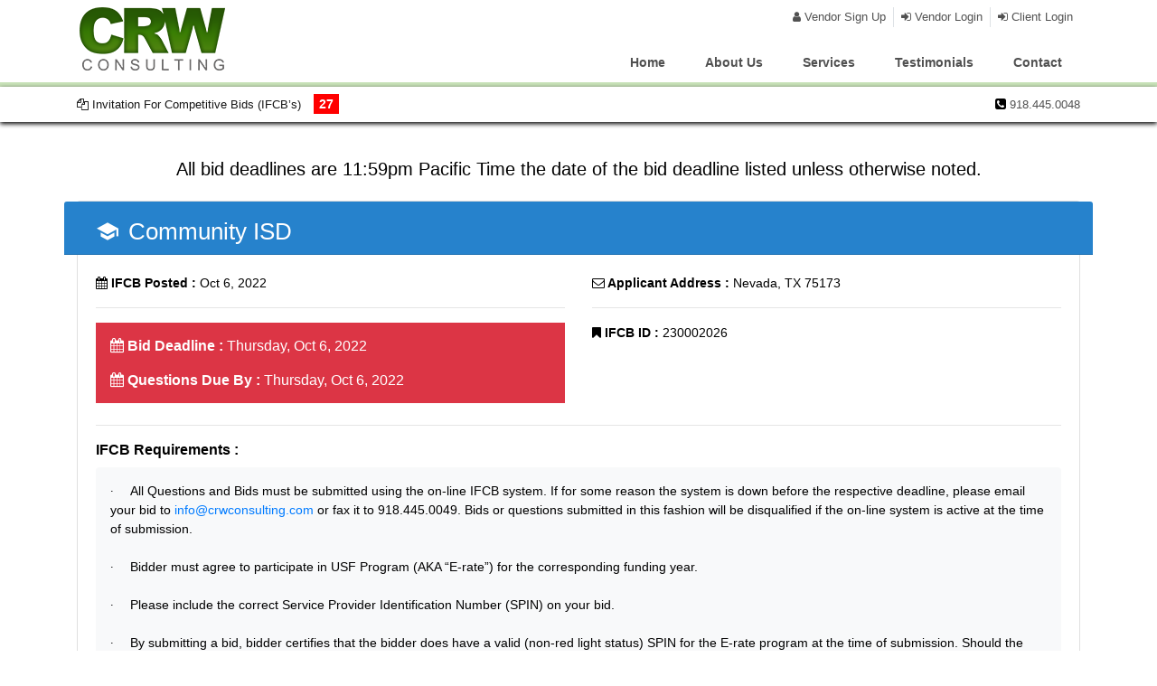

--- FILE ---
content_type: text/html; charset=UTF-8
request_url: https://www.crwconsulting.com/ifcb/ifcb-detail/Mjk3NQ==
body_size: 11647
content:
<!DOCTYPE html>
<!--header-->
<!--[if lt IE 7]>      <html class="no-js lt-ie9 lt-ie8 lt-ie7" lang=""> <![endif]-->
<!--[if IE 7]>         <html class="no-js lt-ie9 lt-ie8" lang=""> <![endif]-->
<!--[if IE 8]>         <html class="no-js lt-ie9" lang=""> <![endif]-->
<!--[if gt IE 8]><!--> <html class="no-js" lang=""><!--<![endif]-->
<!--[if IE]>

   <style type="text/css">

   .main_bg_color {
       background:transparent;
       filter:progid:DXImageTransform.Microsoft.gradient(startColorstr=#90E0E0E0,endColorstr=#90E0E0E0);
       zoom: 1;
    }

    </style>

<![endif]-->

<head>
<!-- start of google ads -->
<!-- Google tag (gtag.js) -->
<script async src="https://www.googletagmanager.com/gtag/js?id=AW-1051508923"></script>
<script nonce="b1fc786ed2794ba05528eb0c2ab602bf"> window.dataLayer = window.dataLayer || []; function gtag(){dataLayer.push(arguments);} gtag('js', new Date()); gtag('config', 'AW-1051508923'); </script> 

<meta charset="utf-8" name="viewport" content="width=device-width,  initial-scale=1.0, maximum-scale=1.0, user-scalable=0">
<meta http-equiv="Content-Type" content="text/html; charset=UTF-8">

	
	<title>Community ISD | 230002026</title>

<meta name="keyword" content="List of All IFCBs Posted on CRW Consulting" />
<meta name="description" content="List of All IFCBs Posted on CRW Consulting" />
<!-- Chrome, Firefox OS and Opera -->
<meta name="theme-color" content="">
<!-- Windows Phone -->
<meta name="msapplication-navbutton-color" content="">
<!-- iOS Safari -->
<meta name="apple-mobile-web-app-status-bar-style" content="">
<!-- All Common Css -->
<base href="https://www.crwconsulting.com/">

<link rel="stylesheet" href="assets/css/pushy.css" type="text/css" />
<link rel="stylesheet" href="assets/css/fonts/awesome/css/font-awesome.min.css" type="text/css" />
<link rel="stylesheet" href="https://cdnjs.cloudflare.com/ajax/libs/font-awesome/5.9.0/css/fontawesome.min.css">
<link rel="stylesheet" href="assets/css/fonts/awesome-4.7/css/font-awesome.min.css" type="text/css" />
<link rel="stylesheet" href="assets/plugins/bootstrap/css/bootstrap.min.css" />

<link href="assets/css/owl.carousel.css" rel="stylesheet">
<link href="assets/css/owl.theme.css" rel="stylesheet">
<link href="assets/css/owl.transitions.css" rel="stylesheet">

<link rel="icon" href="assets/images/favicon.png" type="image/png" sizes="16x16">

<link href="https://fonts.googleapis.com/css?family=Quicksand" rel="stylesheet">
<link href="https://fonts.googleapis.com/css?family=Roboto" rel="stylesheet">
<link href="https://fonts.googleapis.com/css?family=PT+Sans+Narrow" rel="stylesheet">
<link href="https://fonts.googleapis.com/icon?family=Material+Icons" rel="stylesheet">
<link href="https://fonts.googleapis.com/css?family=Oswald&display=swap" rel="stylesheet">
<link href="https://fonts.googleapis.com/css?family=Raleway:400,600,700&display=swap" rel="stylesheet">

<link rel="stylesheet" href="assets/css/layout.css">
<link rel="stylesheet" href="assets/css/component.css">
<link rel="stylesheet" href="assets/css/layout-n.css">
<link rel="stylesheet" href="assets/css/responsive.css">

<!-- Latest jQuery -->
<script src="https://code.jquery.com/jquery-3.7.1.min.js"></script>

<!--Paralex file script-->
<script type="text/javascript" src="assets/js/parallax.js"></script>

<!-- DataTables -->
<script src="https://cdn.datatables.net/2.3.3/js/dataTables.min.js"></script>

<link rel="stylesheet" href="https://cdn.datatables.net/2.3.3/css/dataTables.bootstrap4.min.css">
<script src="https://cdn.datatables.net/2.3.3/js/dataTables.bootstrap4.min.js"></script>
<!-- End DataTables -->

<script src="assets/js/owl.carousel.js"></script>
<script src="assets/plugins/bootstrap/js/bootstrap.min.js"></script>

<meta name="msapplication-TileColor" content="#ffffff">
<meta name="theme-color" content="#ffffff">

<script nonce="b1fc786ed2794ba05528eb0c2ab602bf">
	$(document).ready(function() {
		$("#sm_slider").owlCarousel({
		navigation : true, // Show next and prev buttons
		pagination : false,
		margin:10,
		// transitionStyle : "fade",
		slideSpeed : 1000,
		paginationSpeed : 1000,
		autoPlay:10000,
		singleItem:true


		});
		$( ".owl-prev").html('<i class="fa fa-chevron-left"></i>');
		$( ".owl-next").html('<i class="fa fa-chevron-right"></i>');
	});

	$(document).ready(function() {

		$("#testi_slider").owlCarousel({
		navigation : true, // Show next and prev buttons
		pagination : false,
		margin:10,
		transitionStyle : "fadeUp",
		slideSpeed : 300,
		autoHeight: true,
   		autoHeightClass: 'owl-height',
		paginationSpeed : 400,
		autoPlay:5000,
		singleItem:true

		});
		$( ".owl-prev").html('<i class="fa fa-chevron-left"></i>');
		$( ".owl-next").html('<i class="fa fa-chevron-right"></i>');

	});

	gtag('event', 'conversion', {'send_to': 'AW-1051508923/Ju6DCMOl34UYELuBs_UD'});

</script>
</head>
<body>
<!-- Top Bg Div -->
<!-- Site Navigation start -->

<div class="container-fluid position-fixed" style="z-index:100; top:0;">
  <div class="row">
    <div class="container-fluid o-manu-container">
      <div class="container">
        <div class="row">
          <div class="col-lg-3">
            <a href="index.php" class="navbar-brand py-2" title="CRW Consulting">
              <img src="assets/images/logo.png" title="CRW Consulting">
            </a>

            <nav class="navbar top-resp-nav navbar-expand-lg">

              <button class="navbar-toggler" type="button" data-toggle="collapse" data-target="#navbarNavDropdown" aria-controls="navbarNavDropdown" aria-expanded="false" aria-label="Toggle navigation">
                <i class="fa fa-bars" aria-hidden="true"></i>
              </button>

              <div class="collapse navbar-collapse" id="navbarNavDropdown">
                <ul class="navbar-nav">
                  <li class="nav-item"><a class="nav-link" href="https://www.crwconsulting.com/" title="">Home</a></li>
                  <li class="nav-item"><a class="nav-link" href="about" title="">About Us</a></li>
                  <li class="nav-item"><a class="nav-link" href="services" title="">Services</a></li>
                  <li class="nav-item"><a class="nav-link" href="testimonials" title="">Testimonials</a></li>
                  <li class="nav-item"><a class="nav-link" href="contact" title="">Contact</a></li>
                  
                  <li class="nav-item"><a class="nav-link" href="vendor-signup" title=""><i class="fa fa-user" aria-hidden="true"></i> Vendor Sign Up</a></li>
                  <li class="nav-item"><a class="nav-link" href="vendor-signin" title=""><i class="fa fa-sign-in" aria-hidden="true"></i> Vendor Login</a></li>
                  <li class="nav-item"> <a class="nav-link" href="client-signin" title=""><i class="fa fa-sign-in" aria-hidden="true"></i> Client Login</a></li>

                  

                </ul>
              </div>
            </nav>

          </div>
          <div class="col-lg-9">

                          <ul class="py-2 mb-0 top-link float-right">
                <li class="d-inline-block px-2 border-right"> <a href="vendor-signup" title=""><i class="fa fa-user" aria-hidden="true"></i> Vendor Sign Up</a></li>
                <li class="d-inline-block px-2 border-right"> <a href="vendor-signin" title=""><i class="fa fa-sign-in" aria-hidden="true"></i> Vendor Login</a></li>
                <li class="d-inline-block px-2"> <a href="client-signin" title=""><i class="fa fa-sign-in" aria-hidden="true"></i> Client Login</a></li>
              </ul>
                          <ul class="py-2 mb-0 main-nav cl-effect-1">
              <li class="d-inline-block px-1"><a href="https://www.crwconsulting.com/" title="">Home</a> </li>
              <li class="d-inline-block px-1"> <a href="about" title="">About Us</a> </li>
              <li class="d-inline-block px-1"> <a href="services" title="">Services</a> </li>
              <li class="d-inline-block px-1"> <a href="testimonials" title="">Testimonials</a> </li>
              <li class="d-inline-block px-1"> <a href="contact" title="">Contact</a> </li>
            </ul>
          </div>
        </div>
      </div>
    </div>

    <div class="container-fluid o-manubottom-container">
      <div class="container py-2">
        <div class="row">
          <div class="col-lg-9">
            <a  href="ifcb/" class="bid-invi-link"><i class="fa fa-files-o" aria-hidden="true"></i> Invitation For Competitive Bids (IFCB’s) <span>27</span></a>
          </div>
          <div class="col-lg-3 text-right resp-top-contact-no">
            <i class="fa fa-phone-square" aria-hidden="true"></i> <span class="top-phone-no"><a href="tel:918.445.0048" style="color: inherit;" title="918.445.0048">918.445.0048</a></span>
          </div>
        </div>
      </div>
    </div>
  </div>
</div>

<div class="container-fluid menu-spacer">

</div>
<div class="content_wrap"><!-- Content wrap -->
<!-- Site Navigation End -->
<!-- Site Navigation End -->

<div class="container dashboard-container">
  <div class="row">
    
          </div>
</div>

<input type="hidden" name="stn" class="input" id="stn" value="bc245fa346ddebc351ae24ea49b865f6d1918ed2f4e26c9ceec21df600ceaa72">
<input type="hidden" name="csrf" class="input" id="csrf" value="20bbd4748d72dacc29cb4a991fb4f3b17c579ff5e8b220bd0d19aa16b97ab2c0">

<input type="hidden" class="rpfIDFav" name="rpfIDFav" value="2975" />
<div class="container py-3">
  <div class="row">
    <div class="col-lg-12">

      <p class="text-center pb-2" style="font-size:20px">All bid deadlines are 11:59pm Pacific Time the date of the bid deadline listed unless otherwise noted.</p>

      <div class="card  ifcb-listing">
        <div class="card-header row align-items-center">
          <span class="head-2 col-lg-5">
            <i class="material-icons" style="float:left; font-size:26px; margin-top:8px; margin-right: 10px;">school</i>
            <span class="title">Community ISD</span>
          </span>
          <div class="col-lg-7 d-flex justify-content-end no_print">
            <div  id="profavorite" class="spinner-border text-primary bid-loader float-right mr-4 mt-2" style="width: 1.5rem; height: 1.5rem; display:none;" role="status">
              <span class="sr-only">Loading...</span>
            </div>

            <div class="alert alert-success ifcbalerty float-right mr-4" style="display:none; margin-bottom:0;" role="alert">
              <strong>IFCB has been added in your profile!</strong>
            </div>

            <div class="alert alert-success ifcbalertn float-right mr-4" style="display:none; margin-bottom:0;" role="alert">
              <strong>IFCB has been removed from your profile!</strong>
            </div>
		        </div>


		</div>
        <div class="card-body">
          <div class="row">
          <div class="col-lg-6">
            <b><i class="fa fa-calendar"></i> IFCB Posted :</b>  Oct 6, 2022             <hr>
            <div class="bg-danger px-3 py-3 text-white h6">
              <b><i class="fa fa-calendar"></i> Bid Deadline :</b> Thursday, Oct 6, 2022 <br><br>
              <b><i class="fa fa-calendar"></i> Questions Due By :</b> Thursday, Oct 6, 2022             </div>
          </div>
          <div class="col-lg-6">
            <b><i class="fa fa-envelope-o"></i> Applicant Address :</b> Nevada, TX 75173            <hr>
            <b><i class="fa fa-bookmark"></i> IFCB ID :</b> 230002026          </div>
                    <div class="col-lg-12">
            <hr>
            <b class="ifcb-deb">IFCB Requirements :</b><br>
            <div class="shadow-none p-3 mb-2 mt-2 bg-light rounded"><p class="MsoListParagraphCxSpFirst" style="margin-bottom: 0in; mso-add-space: auto; text-indent: -.25in; line-height: 150%; mso-list: l0 level1 lfo1;"><!-- [if !supportLists]--><span style="font-family: Symbol; mso-fareast-font-family: Symbol; mso-bidi-font-family: Symbol;"><span style="mso-list: Ignore;">&middot;<span style="font: 7.0pt &#039;Times New Roman&#039;;">&nbsp;&nbsp;&nbsp;&nbsp;&nbsp;&nbsp;&nbsp;&nbsp; </span></span></span><!--[endif]--><span style="mso-bidi-font-family: Calibri; mso-bidi-theme-font: minor-latin;">All Questions and Bids must be submitted using the on-line IFCB system. If for some reason the system is down before the respective deadline, please email your bid to </span><a href="mailto:info@crwconsulting.com"><span style="mso-bidi-font-family: Calibri; mso-bidi-theme-font: minor-latin;">info@crwconsulting.com</span></a><span style="mso-bidi-font-family: Calibri; mso-bidi-theme-font: minor-latin;"> or fax it to 918.445.0049. Bids or questions submitted in this fashion will be disqualified if the on-line system is active at the time of submission.</span></p>
<p class="MsoListParagraph" style="margin-bottom: 0in; line-height: 150%;"><span style="mso-bidi-font-family: Calibri; mso-bidi-theme-font: minor-latin;">&nbsp;</span></p>
<p class="MsoListParagraphCxSpMiddle" style="margin-bottom: 0in; mso-add-space: auto; text-indent: -.25in; line-height: 150%; mso-list: l0 level1 lfo1;"><!-- [if !supportLists]--><span style="font-family: Symbol; mso-fareast-font-family: Symbol; mso-bidi-font-family: Symbol;"><span style="mso-list: Ignore;">&middot;<span style="font: 7.0pt &#039;Times New Roman&#039;;">&nbsp;&nbsp;&nbsp;&nbsp;&nbsp;&nbsp;&nbsp;&nbsp; </span></span></span><!--[endif]--><span style="mso-bidi-font-family: Calibri; mso-bidi-theme-font: minor-latin;">Bidder must agree to participate in USF Program (AKA &ldquo;E-rate&rdquo;) for the corresponding funding year.</span></p>
<p class="MsoListParagraphCxSpMiddle" style="margin-bottom: 0in; mso-add-space: auto; line-height: 150%;"><span style="mso-bidi-font-family: Calibri; mso-bidi-theme-font: minor-latin;">&nbsp;</span></p>
<p class="MsoListParagraphCxSpMiddle" style="margin-bottom: 0in; mso-add-space: auto; text-indent: -.25in; line-height: 150%; mso-list: l0 level1 lfo1;"><!-- [if !supportLists]--><span style="font-family: Symbol; mso-fareast-font-family: Symbol; mso-bidi-font-family: Symbol;"><span style="mso-list: Ignore;">&middot;<span style="font: 7.0pt &#039;Times New Roman&#039;;">&nbsp;&nbsp;&nbsp;&nbsp;&nbsp;&nbsp;&nbsp;&nbsp; </span></span></span><!--[endif]--><span style="mso-bidi-font-family: Calibri; mso-bidi-theme-font: minor-latin;">Please include the correct Service Provider Identification Number (SPIN) on your bid.</span></p>
<p class="MsoListParagraph" style="margin-bottom: 0in; line-height: 150%;"><span style="mso-bidi-font-family: Calibri; mso-bidi-theme-font: minor-latin;">&nbsp;</span></p>
<p class="MsoListParagraphCxSpMiddle" style="margin-bottom: 0in; mso-add-space: auto; text-indent: -.25in; line-height: 150%; mso-list: l0 level1 lfo1;"><!-- [if !supportLists]--><span style="font-family: Symbol; mso-fareast-font-family: Symbol; mso-bidi-font-family: Symbol;"><span style="mso-list: Ignore;">&middot;<span style="font: 7.0pt &#039;Times New Roman&#039;;">&nbsp;&nbsp;&nbsp;&nbsp;&nbsp;&nbsp;&nbsp;&nbsp; </span></span></span><!--[endif]--><span style="mso-bidi-font-family: Calibri; mso-bidi-theme-font: minor-latin;">By submitting a bid, bidder certifies that the bidder does have a valid (non-red light status) SPIN for the E-rate program at the time of submission. Should the Applicant discover that the bidder is on red light status, or if the FCC classifies the bidder as on red-light status before work is performed and invoices are paid, the contract will be null and void and the applicant will have no payment obligations to the bidder.</span></p>
<p class="MsoListParagraph" style="margin-bottom: 0in; line-height: 150%;"><span style="mso-bidi-font-family: Calibri; mso-bidi-theme-font: minor-latin;">&nbsp;</span></p>
<p class="MsoListParagraphCxSpMiddle" style="margin-bottom: 0in; mso-add-space: auto; text-indent: -.25in; line-height: 150%; mso-list: l0 level1 lfo1;"><!-- [if !supportLists]--><span style="font-family: Symbol; mso-fareast-font-family: Symbol; mso-bidi-font-family: Symbol;"><span style="mso-list: Ignore;">&middot;<span style="font: 7.0pt &#039;Times New Roman&#039;;">&nbsp;&nbsp;&nbsp;&nbsp;&nbsp;&nbsp;&nbsp;&nbsp; </span></span></span><!--[endif]--><span style="mso-bidi-font-family: Calibri; mso-bidi-theme-font: minor-latin;">Bidder is expected to provide the lowest corresponding price per E-rate rules.<span style="mso-spacerun: yes;">&nbsp; </span>See </span><a href="https://www.usac.org/e-rate/service-providers/step-2-responding-to-bids/lowest-corresponding-price/"><span style="mso-bidi-font-family: Calibri; mso-bidi-theme-font: minor-latin;">https://www.usac.org/e-rate/service-providers/step-2-responding-to-bids/lowest-corresponding-price/</span></a><span style="mso-bidi-font-family: Calibri; mso-bidi-theme-font: minor-latin;"> for details.</span></p>
<p class="MsoListParagraph" style="margin-bottom: 0in; line-height: 150%;"><span style="mso-bidi-font-family: Calibri; mso-bidi-theme-font: minor-latin;">&nbsp;</span></p>
<p class="MsoListParagraphCxSpMiddle" style="margin-bottom: 0in; mso-add-space: auto; text-indent: -.25in; line-height: 150%; mso-list: l0 level1 lfo1;"><!-- [if !supportLists]--><span style="font-family: Symbol; mso-fareast-font-family: Symbol; mso-bidi-font-family: Symbol;"><span style="mso-list: Ignore;">&middot;<span style="font: 7.0pt &#039;Times New Roman&#039;;">&nbsp;&nbsp;&nbsp;&nbsp;&nbsp;&nbsp;&nbsp;&nbsp; </span></span></span><!--[endif]--><span style="mso-bidi-font-family: Calibri; mso-bidi-theme-font: minor-latin;">Contracts must not prohibit SPIN changes.</span></p>
<p class="MsoListParagraph" style="margin-bottom: 0in; line-height: 150%;"><span style="mso-bidi-font-family: Calibri; mso-bidi-theme-font: minor-latin;">&nbsp;</span></p>
<p class="MsoListParagraphCxSpMiddle" style="margin-bottom: 0in; mso-add-space: auto; text-indent: -.25in; line-height: 150%; mso-list: l0 level1 lfo1;"><a name="_Hlk54273265"></a><!-- [if !supportLists]--><span style="font-family: Symbol; mso-fareast-font-family: Symbol; mso-bidi-font-family: Symbol;"><span style="mso-list: Ignore;">&middot;<span style="font: 7.0pt &#039;Times New Roman&#039;;">&nbsp;&nbsp;&nbsp;&nbsp;&nbsp;&nbsp;&nbsp;&nbsp; </span></span></span><!--[endif]--><span style="mso-bidi-font-family: Calibri; mso-bidi-theme-font: minor-latin;">Bidder must agree to provide the Applicant the choice of discount methods (SPI or BEAR).</span></p>
<p class="MsoListParagraph" style="margin-bottom: 0in; line-height: 150%;"><span style="mso-bidi-font-family: Calibri; mso-bidi-theme-font: minor-latin;">&nbsp;</span></p>
<p class="MsoListParagraphCxSpMiddle" style="margin-bottom: 0in; mso-add-space: auto; text-indent: -.25in; line-height: 150%; mso-list: l0 level1 lfo1;"><!-- [if !supportLists]--><span style="font-family: Symbol; mso-fareast-font-family: Symbol; mso-bidi-font-family: Symbol;"><span style="mso-list: Ignore;">&middot;<span style="font: 7.0pt &#039;Times New Roman&#039;;">&nbsp;&nbsp;&nbsp;&nbsp;&nbsp;&nbsp;&nbsp;&nbsp; </span></span></span><!--[endif]--><span style="mso-bidi-font-family: Calibri; mso-bidi-theme-font: minor-latin;">Bidder will be automatically disqualified if the District determines that the bidding company has offered any employee of the District any individual gift of more than $20 or gifts totaling more than $50 within a 12 month period. This does not apply to the recent FCC exemptions of the Gift Rule for the COVID pandemic.</span></p>
<p class="MsoListParagraphCxSpMiddle" style="margin-bottom: 0in; mso-add-space: auto; line-height: 150%;"><span style="mso-bidi-font-family: Calibri; mso-bidi-theme-font: minor-latin;">&nbsp;</span></p>
<p class="MsoListParagraphCxSpMiddle" style="margin-bottom: 0in; mso-add-space: auto; text-indent: -.25in; line-height: 150%; mso-list: l0 level1 lfo1;"><!-- [if !supportLists]--><span style="font-family: Symbol; mso-fareast-font-family: Symbol; mso-bidi-font-family: Symbol;"><span style="mso-list: Ignore;">&middot;<span style="font: 7.0pt &#039;Times New Roman&#039;;">&nbsp;&nbsp;&nbsp;&nbsp;&nbsp;&nbsp;&nbsp;&nbsp; </span></span></span><!--[endif]--><span style="mso-bidi-font-family: Calibri; mso-bidi-theme-font: minor-latin;">All contracts awarded will be contingent upon E-rate funding and final board approval.<span style="mso-spacerun: yes;">&nbsp; </span>The applicant may choose to do all or part of the project upon funding notification.</span></p>
<p class="MsoListParagraph" style="margin-bottom: 0in; line-height: 150%;"><span style="mso-bidi-font-family: Calibri; mso-bidi-theme-font: minor-latin;">&nbsp;</span></p>
<p class="MsoListParagraphCxSpMiddle" style="margin-bottom: 0in; mso-add-space: auto; text-indent: -.25in; line-height: 150%; mso-list: l0 level1 lfo1;"><!-- [if !supportLists]--><span style="font-family: Symbol; mso-fareast-font-family: Symbol; mso-bidi-font-family: Symbol;"><span style="mso-list: Ignore;">&middot;<span style="font: 7.0pt &#039;Times New Roman&#039;;">&nbsp;&nbsp;&nbsp;&nbsp;&nbsp;&nbsp;&nbsp;&nbsp; </span></span></span><!--[endif]--><span style="mso-bidi-font-family: Calibri; mso-bidi-theme-font: minor-latin;">All contracts awarded under this IFCB bidding process may be voluntarily renewed by the applicant, upon written notice to the provider, for five consecutive one year terms. Please include this language in your final contract. </span></p>
<p class="MsoListParagraphCxSpMiddle" style="margin-bottom: 0in; mso-add-space: auto; line-height: 150%;"><span style="mso-bidi-font-family: Calibri; mso-bidi-theme-font: minor-latin;">&nbsp;</span></p>
<p class="MsoListParagraphCxSpMiddle" style="margin-bottom: 0in; mso-add-space: auto; text-indent: -.25in; line-height: 150%; mso-list: l0 level1 lfo1;"><!-- [if !supportLists]--><span style="font-family: Symbol; mso-fareast-font-family: Symbol; mso-bidi-font-family: Symbol;"><span style="mso-list: Ignore;">&middot;<span style="font: 7.0pt &#039;Times New Roman&#039;;">&nbsp;&nbsp;&nbsp;&nbsp;&nbsp;&nbsp;&nbsp;&nbsp; </span></span></span><!--[endif]-->All applicable fees, surcharges, and taxes must be identified on the bid. E-rate rules require the applicants to evaluate the price of eligible goods and services that will be listed on the 471 application during the competitive bidding process. Fees and surcharges that apply but are not listed on the bid will be the responsibility of the bidding company, should their bid be awarded.</p>
<p class="MsoListParagraphCxSpMiddle" style="margin-bottom: 0in; mso-add-space: auto; line-height: 150%;">&nbsp;</p>
<p class="MsoListParagraphCxSpLast" style="margin-bottom: 0in; mso-add-space: auto; text-indent: -.25in; line-height: 150%; mso-list: l0 level1 lfo1;"><!-- [if !supportLists]--><span style="font-family: Symbol; mso-fareast-font-family: Symbol; mso-bidi-font-family: Symbol;"><span style="mso-list: Ignore;">&middot;<span style="font: 7.0pt &#039;Times New Roman&#039;;">&nbsp;&nbsp;&nbsp;&nbsp;&nbsp;&nbsp;&nbsp;&nbsp; </span></span></span><!--[endif]-->If the applicant is requesting purchases of new equipment, or maintenance of that new equipment, bids for functionally equivalent equipment will be accepted.</p>
<p class="MsoNormal" style="margin-bottom: 0in; line-height: 150%;"><span class="MsoHyperlink"><span style="color: windowtext; background: yellow; mso-highlight: yellow; text-decoration: none; text-underline: none;">&nbsp;</span></span></p>
<p class="MsoListParagraphCxSpFirst" style="margin-bottom: 0in; mso-add-space: auto; text-indent: -.25in; line-height: 150%; mso-list: l0 level1 lfo1;"><!-- [if !supportLists]--><span style="font-family: Symbol; mso-fareast-font-family: Symbol; mso-bidi-font-family: Symbol;"><span style="mso-list: Ignore;">&middot;<span style="font: 7.0pt &#039;Times New Roman&#039;;">&nbsp;&nbsp;&nbsp;&nbsp;&nbsp;&nbsp;&nbsp;&nbsp; </span></span></span><!--[endif]--><span class="MsoHyperlink"><span style="color: windowtext; text-decoration: none; text-underline: none;">LEASED WIDE AREA NETWORK CIRCUIT DISQUALIFICATION FACTOR: Any and all installation charges must be identified on your bid. If you submit a bid indicating that installation charges may apply without listing those charges, we will consider your bid incomplete and disqualify your bid.<br style="mso-special-character: line-break;" /> <!-- [if !supportLineBreakNewLine]--><br style="mso-special-character: line-break;" /> <!--[endif]--></span></span><a name="_Hlk53135829"></a></p>
<p class="MsoListParagraphCxSpMiddle" style="text-indent: -.25in; line-height: 150%; mso-list: l0 level1 lfo1;"><span style="mso-bookmark: _Hlk53135829;"><!-- [if !supportLists]--><span class="MsoHyperlink"><span style="font-family: Symbol; mso-fareast-font-family: Symbol; mso-bidi-font-family: Symbol; color: windowtext; text-decoration: none; text-underline: none;"><span style="mso-list: Ignore;">&middot;<span style="font: 7.0pt &#039;Times New Roman&#039;;">&nbsp;&nbsp;&nbsp;&nbsp;&nbsp;&nbsp;&nbsp;&nbsp; </span></span></span></span><!--[endif]--><span class="MsoHyperlink"><span style="color: windowtext; text-decoration: none; text-underline: none;">LEASED WIDE AREA NETWORK CIRCUIT DISQUALIFICATION FACTOR: Bids submitted for services to an incorrect address will be disqualified. </span></span></span></p>
<p class="MsoListParagraphCxSpMiddle" style="line-height: 150%;"><span class="MsoHyperlink"><span style="color: windowtext; text-decoration: none; text-underline: none;">&nbsp;</span></span></p>
<p class="MsoListParagraphCxSpMiddle" style="margin-bottom: 0in; mso-add-space: auto; text-indent: -.25in; line-height: 150%; mso-list: l1 level1 lfo2;"><a name="_Hlk56081187"></a><a name="_Hlk55988067"></a><a name="_Hlk54954533"></a><a name="_Hlk55820936"></a><a name="_Hlk57810358"></a><a name="_Hlk55812789"></a><a name="_Hlk56689677"></a><a name="_Hlk57371386"></a><a name="_Hlk55811309"></a><a name="_Hlk55561054"></a><span style="mso-bookmark: _Hlk55811309;"><span style="mso-bookmark: _Hlk57371386;"><span style="mso-bookmark: _Hlk56689677;"><span style="mso-bookmark: _Hlk55812789;"><span style="mso-bookmark: _Hlk57810358;"><span style="mso-bookmark: _Hlk55820936;"><span style="mso-bookmark: _Hlk54954533;"><span style="mso-bookmark: _Hlk55988067;"><span style="mso-bookmark: _Hlk56081187;"><!-- [if !supportLists]--><span style="font-family: Symbol; mso-fareast-font-family: Symbol; mso-bidi-font-family: Symbol;"><span style="mso-list: Ignore;">&middot;<span style="font: 7.0pt &#039;Times New Roman&#039;;">&nbsp;&nbsp;&nbsp;&nbsp;&nbsp;&nbsp;&nbsp;&nbsp; </span></span></span><!--[endif]-->The winning vendor will be required to complete the USAC approved Item 21 template for the project within 7 working days after notification that the vendor has won the bid. </span></span></span></span></span></span></span></span></span><span style="mso-bookmark: _Hlk55811309;"><span style="mso-bookmark: _Hlk57371386;"><span style="mso-bookmark: _Hlk56689677;"><span style="mso-bookmark: _Hlk55812789;"><span style="mso-bookmark: _Hlk57810358;"><span style="mso-bookmark: _Hlk55820936;"><span style="mso-bookmark: _Hlk54954533;"><span style="mso-bookmark: _Hlk55988067;"><span style="mso-bookmark: _Hlk56081187;"><br style="mso-special-character: line-break;" /> <!-- [if !supportLineBreakNewLine]--><br style="mso-special-character: line-break;" /> <!--[endif]--><u></u></span></span></span></span></span></span></span></span></span></p>
<p class="MsoListParagraphCxSpMiddle" style="margin-bottom: 0in; mso-add-space: auto; text-indent: -.25in; line-height: 150%; mso-list: l1 level1 lfo2;"><span style="mso-bookmark: _Hlk55811309;"><span style="mso-bookmark: _Hlk57371386;"><span style="mso-bookmark: _Hlk56689677;"><span style="mso-bookmark: _Hlk55812789;"><span style="mso-bookmark: _Hlk57810358;"><span style="mso-bookmark: _Hlk55820936;"><span style="mso-bookmark: _Hlk54954533;"><span style="mso-bookmark: _Hlk55988067;"><span style="mso-bookmark: _Hlk56081187;"><a name="_Hlk54954634"></a><a name="_Hlk54950780"></a><span style="mso-bookmark: _Hlk54954634;"><!-- [if !supportLists]--><span style="font-family: Symbol; mso-fareast-font-family: Symbol; mso-bidi-font-family: Symbol;"><span style="mso-list: Ignore;">&middot;<span style="font: 7.0pt &#039;Times New Roman&#039;;">&nbsp;&nbsp;&nbsp;&nbsp;&nbsp;&nbsp;&nbsp;&nbsp; </span></span></span><!--[endif]-->DISQUALIFICATION FACTOR INTERNAL CONNECTIONS:</span></span></span></span></span></span></span></span></span></span><span style="mso-bookmark: _Hlk55811309;"><span style="mso-bookmark: _Hlk57371386;"><span style="mso-bookmark: _Hlk56689677;"><span style="mso-bookmark: _Hlk55812789;"><span style="mso-bookmark: _Hlk57810358;"><span style="mso-bookmark: _Hlk55820936;"><span style="mso-bookmark: _Hlk54954533;"><span style="mso-bookmark: _Hlk55988067;"><span style="mso-bookmark: _Hlk56081187;"><span style="mso-bookmark: _Hlk54950780;"><span style="mso-bookmark: _Hlk54954634;"><span style="mso-bidi-font-family: Calibri; mso-bidi-theme-font: minor-latin;"> Bids from companies that include equipment barred by the Federal Communications Commission due to national security risks (such as ZTE or Huawei) will be disqualified.</span></span></span><span style="mso-bookmark: _Hlk54954634;"><br style="mso-special-character: line-break;" /> <!-- [if !supportLineBreakNewLine]--><br style="mso-special-character: line-break;" /> <!--[endif]--></span></span></span></span></span></span></span></span></span></span></p>
<p class="MsoListParagraphCxSpMiddle" style="margin-bottom: 0in; mso-add-space: auto; text-indent: -.25in; line-height: 150%; mso-list: l1 level1 lfo2;"><span style="mso-bookmark: _Hlk57371386;"><span style="mso-bookmark: _Hlk56689677;"><span style="mso-bookmark: _Hlk55812789;"><span style="mso-bookmark: _Hlk57810358;"><span style="mso-bookmark: _Hlk55820936;"><span style="mso-bookmark: _Hlk54954533;"><span style="mso-bookmark: _Hlk55988067;"><span style="mso-bookmark: _Hlk56081187;"><!-- [if !supportLists]--><span style="font-family: Symbol; mso-fareast-font-family: Symbol; mso-bidi-font-family: Symbol;"><span style="mso-list: Ignore;">&middot;<span style="font: 7.0pt &#039;Times New Roman&#039;;">&nbsp;&nbsp;&nbsp;&nbsp;&nbsp;&nbsp;&nbsp;&nbsp; </span></span></span><!--[endif]-->DISQUALIFICATION FACTOR INTERNAL CONNECTIONS: Vendors must complete and include the C2 Cover Page with their bid. Bids received without the cover page will be disqualified.</span></span></span></span></span></span></span></span><span style="mso-bookmark: _Hlk56689677;"><span style="mso-bookmark: _Hlk55812789;"><span style="mso-bookmark: _Hlk57810358;"><span style="mso-bookmark: _Hlk55820936;"><span style="mso-bookmark: _Hlk54954533;"><span style="mso-bookmark: _Hlk55988067;"><span style="mso-bookmark: _Hlk56081187;"><br style="mso-special-character: line-break;" /> <!-- [if !supportLineBreakNewLine]--><br style="mso-special-character: line-break;" /> <!--[endif]--></span></span></span></span></span></span></span><u></u></p>
<p class="MsoListParagraphCxSpMiddle" style="margin-bottom: 0in; mso-add-space: auto; text-indent: -.25in; line-height: 150%; mso-list: l1 level1 lfo2;"><span style="mso-bookmark: _Hlk57810358;"><span style="mso-bookmark: _Hlk55820936;"><span style="mso-bookmark: _Hlk54954533;"><span style="mso-bookmark: _Hlk55988067;"><span style="mso-bookmark: _Hlk56081187;"><a name="_Hlk54963886"></a><a name="_Hlk54953826"></a><span style="mso-bookmark: _Hlk54963886;"><!-- [if !supportLists]--><span style="font-family: Symbol; mso-fareast-font-family: Symbol; mso-bidi-font-family: Symbol;"><span style="mso-list: Ignore;">&middot;<span style="font: 7.0pt &#039;Times New Roman&#039;;">&nbsp;&nbsp;&nbsp;&nbsp;&nbsp;&nbsp;&nbsp;&nbsp; </span></span></span><!--[endif]-->DISQUALIFICATION FACTOR INTERNAL CONNECTIONS: Service providers are required to bid the entire hardware project.<span style="mso-spacerun: yes;">&nbsp; </span>Bids for individual components of the project will be disqualified.</span></span></span></span></span></span><span style="mso-bookmark: _Hlk55820936;"><span style="mso-bookmark: _Hlk54954533;"><span style="mso-bookmark: _Hlk55988067;"><span style="mso-bookmark: _Hlk56081187;"><span style="mso-bookmark: _Hlk54963886;"><br style="mso-special-character: line-break;" /> <!-- [if !supportLineBreakNewLine]--><br style="mso-special-character: line-break;" /> <!--[endif]--></span></span></span></span></span></p>
<p class="MsoListParagraphCxSpMiddle" style="margin-bottom: 0in; mso-add-space: auto; text-indent: -.25in; line-height: 150%; mso-list: l1 level1 lfo2;"><span style="mso-bookmark: _Hlk55988067;"><span style="mso-bookmark: _Hlk56081187;"><a name="_Hlk54953968"></a><!-- [if !supportLists]--><span style="font-family: Symbol; mso-fareast-font-family: Symbol; mso-bidi-font-family: Symbol;"><span style="mso-list: Ignore;">&middot;<span style="font: 7.0pt &#039;Times New Roman&#039;;">&nbsp;&nbsp;&nbsp;&nbsp;&nbsp;&nbsp;&nbsp;&nbsp; </span></span></span><!--[endif]-->DISQUALIFICATION FACTOR INTERNAL CONNECTIONS: It will be the bidder&rsquo;s responsibility to provide documentation about the compatibility requirements listed in this IFCB. Vendors that submit bids without documentation demonstrating the required compatibility listed in this IFCB will have their bids disqualified, unless that vendor has bid the preferred make/model number listed.</span></span></p>
<p class="MsoListParagraphCxSpMiddle" style="margin-bottom: 0in; mso-add-space: auto; line-height: 150%;"><span style="mso-bookmark: _Hlk56081187;"><a name="_Hlk55820957"></a><a name="_Hlk57371410"></a><span style="mso-bookmark: _Hlk55820957;">&nbsp;</span></span></p>
<p class="MsoListParagraphCxSpMiddle" style="margin-bottom: 0in; mso-add-space: auto; text-indent: -.25in; line-height: 150%; mso-list: l1 level1 lfo2;"><span style="mso-bookmark: _Hlk56081187;"><span style="mso-bookmark: _Hlk57371410;"><span style="mso-bookmark: _Hlk55820957;"><a name="_Hlk55982824"></a><a name="_Hlk54947935"></a><a name="_Hlk54954571"></a><a name="_Hlk54953776"></a><span style="mso-bookmark: _Hlk54954571;"><span style="mso-bookmark: _Hlk54947935;"><span style="mso-bookmark: _Hlk55982824;"><!-- [if !supportLists]--><span style="font-family: Symbol; mso-fareast-font-family: Symbol; mso-bidi-font-family: Symbol;"><span style="mso-list: Ignore;">&middot;<span style="font: 7.0pt &#039;Times New Roman&#039;;">&nbsp;&nbsp;&nbsp;&nbsp;&nbsp;&nbsp;&nbsp;&nbsp; </span></span></span><!--[endif]-->DISQUALIFICATION FACTOR INTERNAL CONNECTIONS: Applicant will not accept bids for refurbished equipment. Any bids containing refurbished equipment will be disqualified.</span></span></span><span style="mso-bookmark: _Hlk54954571;"><span style="mso-bookmark: _Hlk54947935;"><span style="mso-bookmark: _Hlk55982824;"><br style="mso-special-character: line-break;" /> <!-- [if !supportLineBreakNewLine]--><br style="mso-special-character: line-break;" /> <!--[endif]--><u></u></span></span></span></span></span></span></p>
<p class="MsoListParagraphCxSpMiddle" style="margin-bottom: 0in; mso-add-space: auto; text-indent: -.25in; line-height: 150%; mso-list: l1 level1 lfo2;"><span style="mso-bookmark: _Hlk56081187;"><span style="mso-bookmark: _Hlk57371410;"><span style="mso-bookmark: _Hlk55820957;"><span style="mso-bookmark: _Hlk54947935;"><span style="mso-bookmark: _Hlk55982824;"><a name="_Hlk55562131"></a><!-- [if !supportLists]--><span style="font-family: Symbol; mso-fareast-font-family: Symbol; mso-bidi-font-family: Symbol;"><span style="mso-list: Ignore;">&middot;<span style="font: 7.0pt &#039;Times New Roman&#039;;">&nbsp;&nbsp;&nbsp;&nbsp;&nbsp;&nbsp;&nbsp;&nbsp; </span></span></span><!--[endif]-->DISQUALIFICATION FACTOR INTERNAL CONNECTIONS: Bids that include equipment that was manufactured for use outside of the United States will be disqualified.</span></span></span></span><span style="mso-bookmark: _Hlk55820957;"><span style="mso-bookmark: _Hlk55982824;"><span style="mso-bookmark: _Hlk55562131;"><br style="mso-special-character: line-break;" /> <!-- [if !supportLineBreakNewLine]--><br style="mso-special-character: line-break;" /> <!--[endif]--><u></u></span></span></span></span></p>
<p class="MsoListParagraphCxSpLast" style="margin-bottom: 0in; mso-add-space: auto; line-height: 150%;"><a name="_Hlk55811278"></a><a name="_Hlk55982838"></a><a name="_Hlk53138943"></a><a name="_Hlk82612883"></a><span style="mso-bookmark: _Hlk53138943;"><span style="mso-bookmark: _Hlk55982838;"><span style="mso-bookmark: _Hlk55811278;">&nbsp;</span></span></span></p></div>
          </div>
                              <div class="col-lg-12">
            <hr>
            <b class="ifcb-deb">Services and Equipment Requested :</b><br>
            <div class="shadow-none p-3 mb-2 mt-2 bg-light rounded"><p class="MsoNormal" style="margin-bottom: 0in; line-height: 150%;"><strong><span style="font-size: 14.0pt; line-height: 150%;">NOTE: 10/7/2022 - THIS IFCB HAS BEEN CANCELLED AND REPLACED WITH 470/IFCB# 230002029. IFCB# 230002029 INCLUDES 26 MODULES THAT WERE NOT INCLUDED IN 230002026.<br />NOTE: THIS 470/IFCB REPLACES 470/IFCB 230001827. THE LLF BANDWIDTH WAS UPDATED FROM 1 GB TO 10GB. THE WAPS WERE UPDATED TO INCLUDE 5 YEAR LICENSING.</span></strong></p>
<p class="MsoNormal" style="margin-bottom: 0in; line-height: 150%;"><strong><span style="font-size: 12.0pt; line-height: 150%;">Category One:</span></strong></p>
<p class="MsoNormal" style="margin-bottom: 0in; line-height: 150%;"><a name="_Hlk54960496"></a><strong>Leased Wide Area Network Circuit</strong> &ndash; One connection any delivery/technology type. Leased dark fiber bidders should bid 2 fiber strands. Lit leased fiber bidders should bid 10GB. This connection will be from 611 North FM 1138, Nevada, TX 75173 to the <strong>new campus being built at</strong> 10851 CR 483, Lavon TX 75166.</p>
<p class="MsoNormal" style="margin-bottom: 0in; line-height: 150%;"><strong><span style="font-size: 12.0pt; line-height: 150%;">&nbsp;</span></strong></p>
<p class="MsoNormal" style="margin-bottom: 0in; line-height: 150%;"><span class="MsoHyperlink"><span style="color: windowtext; text-decoration: none; text-underline: none;">LEASED WIDE AREA NETWORK CIRCUIT DISQUALIFICATION FACTOR: Any and all installation charges must be identified on your bid. If you submit a bid indicating that installation charges may apply without listing those charges, we will consider your bid incomplete and disqualify your bid.<br style="mso-special-character: line-break;" /> <!-- [if !supportLineBreakNewLine]--><br style="mso-special-character: line-break;" /> <!--[endif]--></span></span></p>
<p class="MsoNormal" style="line-height: 150%;"><span class="MsoHyperlink"><span style="color: windowtext; text-decoration: none; text-underline: none;">LEASED WIDE AREA NETWORK CIRCUIT DISQUALIFICATION FACTOR: Bids submitted for services to an incorrect address will be disqualified. </span></span></p>
<p class="MsoNormal" style="margin-bottom: 0in; line-height: 150%;"><strong><span style="font-size: 12.0pt; line-height: 150%;">&nbsp;</span></strong></p>
<p class="MsoNormal" style="margin-bottom: 0in; line-height: 150%;"><strong><span style="font-size: 12.0pt; line-height: 150%;">Category Two: </span></strong></p>
<p class="MsoNormal" style="margin-bottom: 0in; line-height: 150%;"><strong>INTERNAL CONNECTIONS</strong></p>
<p class="MsoNormal" style="margin-bottom: 0in; line-height: 150%;">No installation needed. <span style="mso-spacerun: yes;">&nbsp;</span>Wireless access points should include 5 year licensing.</p>
<table class="MsoNormalTable" style="width: 100.0%; border-collapse: collapse; border: none; mso-border-alt: solid windowtext .5pt; mso-yfti-tbllook: 1184; mso-padding-alt: 0in 0in 0in 0in; mso-border-insideh: 1.0pt solid windowtext; mso-border-insidev: 1.0pt solid windowtext;" border="1" width="100%" cellspacing="0" cellpadding="0">
<tbody>
<tr style="mso-yfti-irow: 0; mso-yfti-firstrow: yes;">
<td style="width: 28.58%; border: solid windowtext 1.0pt; mso-border-top-alt: .5pt; mso-border-left-alt: .5pt; mso-border-bottom-alt: 1.0pt; mso-border-right-alt: 1.0pt; mso-border-color-alt: windowtext; mso-border-style-alt: solid; padding: 0in 5.4pt 0in 5.4pt;" valign="top" width="28%">
<p class="MsoNormal" style="margin-bottom: 0in; text-align: center; line-height: 150%;" align="center"><a name="_Hlk53136444"></a><strong><span style="mso-fareast-font-family: &#039;Times New Roman&#039;; mso-bidi-font-family: Calibri; mso-bidi-theme-font: minor-latin; color: black;">Type of Equipment</span></strong></p>
</td>
<td style="width: 22.44%; border: solid windowtext 1.0pt; border-left: none; mso-border-left-alt: solid windowtext 1.0pt; mso-border-alt: solid windowtext 1.0pt; mso-border-top-alt: solid windowtext .5pt; padding: 0in 5.4pt 0in 5.4pt;" valign="top" width="22%">
<p class="MsoNormal" style="margin-bottom: 0in; text-align: center; line-height: 150%;" align="center"><span style="mso-bookmark: _Hlk53136444;"><strong><span style="mso-fareast-font-family: &#039;Times New Roman&#039;; mso-bidi-font-family: Calibri; mso-bidi-theme-font: minor-latin; color: black;">Quantity Vendor Should Bid</span></strong></span></p>
<p class="MsoNormal" style="margin-bottom: 0in; text-align: center; line-height: 150%;" align="center"><span style="mso-bookmark: _Hlk53136444;"><strong><span style="mso-fareast-font-family: &#039;Times New Roman&#039;; mso-bidi-font-family: Calibri; mso-bidi-theme-font: minor-latin; color: black;">&nbsp;</span></strong></span></p>
</td>
<td style="width: 48.98%; border: solid windowtext 1.0pt; border-left: none; mso-border-left-alt: 1.0pt; mso-border-top-alt: .5pt; mso-border-bottom-alt: 1.0pt; mso-border-right-alt: .5pt; mso-border-color-alt: windowtext; mso-border-style-alt: solid; padding: 0in 5.4pt 0in 5.4pt;" valign="top" width="48%">
<p class="MsoNormal" style="margin-bottom: 0in; text-align: center; line-height: 150%;" align="center"><span style="mso-bookmark: _Hlk53136444;"><strong><span style="mso-fareast-font-family: &#039;Times New Roman&#039;; mso-bidi-font-family: Calibri; mso-bidi-theme-font: minor-latin; color: black;">Preferred Make/Manufacturer</span></strong></span></p>
</td>
</tr>
<tr style="mso-yfti-irow: 1; height: 24.65pt;">
<td style="width: 28.58%; border: solid windowtext 1.0pt; border-top: none; mso-border-top-alt: solid windowtext 1.0pt; mso-border-alt: solid windowtext 1.0pt; mso-border-left-alt: solid windowtext .5pt; padding: 0in 5.4pt 0in 5.4pt; height: 24.65pt;" valign="top" width="28%">
<p class="MsoNormal" style="margin-bottom: 0in; text-align: center; line-height: 150%;" align="center"><span style="mso-bookmark: _Hlk53136444;"><span style="mso-fareast-font-family: &#039;Times New Roman&#039;; mso-bidi-font-family: Calibri; mso-bidi-theme-font: minor-latin; color: black;">Antennas, Connectors and Related Components</span></span></p>
</td>
<td style="width: 22.44%; border-top: none; border-left: none; border-bottom: solid windowtext 1.0pt; border-right: solid windowtext 1.0pt; mso-border-top-alt: solid windowtext 1.0pt; mso-border-left-alt: solid windowtext 1.0pt; padding: 0in 5.4pt 0in 5.4pt; height: 24.65pt;" valign="top" width="22%">
<p class="MsoNormal" style="margin-bottom: 0in; text-align: center; line-height: 150%;" align="center"><span style="mso-bookmark: _Hlk53136444;"><span style="mso-fareast-font-family: &#039;Times New Roman&#039;; mso-bidi-font-family: Calibri; mso-bidi-theme-font: minor-latin; color: black;">2</span></span></p>
</td>
<td style="width: 48.98%; border-top: none; border-left: none; border-bottom: solid windowtext 1.0pt; border-right: solid windowtext 1.0pt; mso-border-top-alt: solid windowtext 1.0pt; mso-border-left-alt: solid windowtext 1.0pt; mso-border-alt: solid windowtext 1.0pt; mso-border-right-alt: solid windowtext .5pt; padding: 0in 5.4pt 0in 5.4pt; height: 24.65pt;" valign="top" width="48%">
<p class="MsoNormal" style="margin-bottom: 0in; text-align: center; line-height: 150%;" align="center"><span style="mso-bookmark: _Hlk53136444;"><span style="mso-fareast-font-family: &#039;Times New Roman&#039;; mso-bidi-font-family: Calibri; mso-bidi-theme-font: minor-latin; color: black;">HP Switch 3810M Power Supply &ndash; JL085A</span></span></p>
</td>
</tr>
<tr style="mso-yfti-irow: 2; height: 24.65pt;">
<td style="width: 28.58%; border: solid windowtext 1.0pt; border-top: none; mso-border-top-alt: solid windowtext 1.0pt; mso-border-alt: solid windowtext 1.0pt; mso-border-left-alt: solid windowtext .5pt; padding: 0in 5.4pt 0in 5.4pt; height: 24.65pt;" valign="top" width="28%">
<p class="MsoNormal" style="margin-bottom: 0in; text-align: center; line-height: 150%;" align="center"><span style="mso-bookmark: _Hlk53136444;"><span style="mso-fareast-font-family: &#039;Times New Roman&#039;; mso-bidi-font-family: Calibri; mso-bidi-theme-font: minor-latin; color: black;">Antennas, Connectors and Related Components</span></span></p>
</td>
<td style="width: 22.44%; border-top: none; border-left: none; border-bottom: solid windowtext 1.0pt; border-right: solid windowtext 1.0pt; mso-border-top-alt: solid windowtext 1.0pt; mso-border-left-alt: solid windowtext 1.0pt; padding: 0in 5.4pt 0in 5.4pt; height: 24.65pt;" valign="top" width="22%">
<p class="MsoNormal" style="margin-bottom: 0in; text-align: center; line-height: 150%;" align="center"><span style="mso-bookmark: _Hlk53136444;"><span style="mso-fareast-font-family: &#039;Times New Roman&#039;; mso-bidi-font-family: Calibri; mso-bidi-theme-font: minor-latin; color: black;">24</span></span></p>
</td>
<td style="width: 48.98%; border-top: none; border-left: none; border-bottom: solid windowtext 1.0pt; border-right: solid windowtext 1.0pt; mso-border-top-alt: solid windowtext 1.0pt; mso-border-left-alt: solid windowtext 1.0pt; mso-border-alt: solid windowtext 1.0pt; mso-border-right-alt: solid windowtext .5pt; padding: 0in 5.4pt 0in 5.4pt; height: 24.65pt;" valign="top" width="48%">
<p class="MsoNormal" style="margin-bottom: 0in; text-align: center; line-height: 150%;" align="center"><span style="mso-bookmark: _Hlk53136444;"><span style="mso-fareast-font-family: &#039;Times New Roman&#039;; mso-bidi-font-family: Calibri; mso-bidi-theme-font: minor-latin; color: black;">HP Switch 2930M Power Supply &ndash; JL087A</span></span></p>
</td>
</tr>
<tr style="mso-yfti-irow: 3; height: 24.65pt;">
<td style="width: 28.58%; border: solid windowtext 1.0pt; border-top: none; mso-border-top-alt: solid windowtext 1.0pt; mso-border-alt: solid windowtext 1.0pt; mso-border-left-alt: solid windowtext .5pt; padding: 0in 5.4pt 0in 5.4pt; height: 24.65pt;" valign="top" width="28%">
<p class="MsoNormal" style="margin-bottom: 0in; text-align: center; line-height: 150%;" align="center"><span style="mso-bookmark: _Hlk53136444;"><span style="mso-fareast-font-family: &#039;Times New Roman&#039;; mso-bidi-font-family: Calibri; mso-bidi-theme-font: minor-latin; color: black;">Cabling</span></span></p>
</td>
<td style="width: 22.44%; border-top: none; border-left: none; border-bottom: solid windowtext 1.0pt; border-right: solid windowtext 1.0pt; mso-border-top-alt: solid windowtext 1.0pt; mso-border-left-alt: solid windowtext 1.0pt; padding: 0in 5.4pt 0in 5.4pt; height: 24.65pt;" valign="top" width="22%">
<p class="MsoNormal" style="margin-bottom: 0in; text-align: center; line-height: 150%;" align="center"><span style="mso-bookmark: _Hlk53136444;"><span style="mso-fareast-font-family: &#039;Times New Roman&#039;; mso-bidi-font-family: Calibri; mso-bidi-theme-font: minor-latin; color: black;">14</span></span></p>
</td>
<td style="width: 48.98%; border-top: none; border-left: none; border-bottom: solid windowtext 1.0pt; border-right: solid windowtext 1.0pt; mso-border-top-alt: solid windowtext 1.0pt; mso-border-left-alt: solid windowtext 1.0pt; mso-border-alt: solid windowtext 1.0pt; mso-border-right-alt: solid windowtext .5pt; padding: 0in 5.4pt 0in 5.4pt; height: 24.65pt;" valign="top" width="48%">
<p class="MsoNormal" style="margin-bottom: 0in; text-align: center; line-height: 150%;" align="center"><span style="mso-bookmark: _Hlk53136444;"><span style="mso-fareast-font-family: &#039;Times New Roman&#039;; mso-bidi-font-family: Calibri; mso-bidi-theme-font: minor-latin; color: black;">HP Stacking Cable 1.6 Feet &ndash; J9734A</span></span></p>
</td>
</tr>
<tr style="mso-yfti-irow: 4; height: 24.65pt;">
<td style="width: 28.58%; border: solid windowtext 1.0pt; border-top: none; mso-border-top-alt: solid windowtext 1.0pt; mso-border-alt: solid windowtext 1.0pt; mso-border-left-alt: solid windowtext .5pt; padding: 0in 5.4pt 0in 5.4pt; height: 24.65pt;" valign="top" width="28%">
<p class="MsoNormal" style="margin-bottom: 0in; text-align: center; line-height: 150%;" align="center"><span style="mso-bookmark: _Hlk53136444;"><span style="mso-fareast-font-family: &#039;Times New Roman&#039;; mso-bidi-font-family: Calibri; mso-bidi-theme-font: minor-latin; color: black;">Cabling</span></span></p>
</td>
<td style="width: 22.44%; border-top: none; border-left: none; border-bottom: solid windowtext 1.0pt; border-right: solid windowtext 1.0pt; mso-border-top-alt: solid windowtext 1.0pt; mso-border-left-alt: solid windowtext 1.0pt; padding: 0in 5.4pt 0in 5.4pt; height: 24.65pt;" valign="top" width="22%">
<p class="MsoNormal" style="margin-bottom: 0in; text-align: center; line-height: 150%;" align="center"><span style="mso-bookmark: _Hlk53136444;"><span style="mso-fareast-font-family: &#039;Times New Roman&#039;; mso-bidi-font-family: Calibri; mso-bidi-theme-font: minor-latin; color: black;">4</span></span></p>
</td>
<td style="width: 48.98%; border-top: none; border-left: none; border-bottom: solid windowtext 1.0pt; border-right: solid windowtext 1.0pt; mso-border-top-alt: solid windowtext 1.0pt; mso-border-left-alt: solid windowtext 1.0pt; mso-border-alt: solid windowtext 1.0pt; mso-border-right-alt: solid windowtext .5pt; padding: 0in 5.4pt 0in 5.4pt; height: 24.65pt;" valign="top" width="48%">
<p class="MsoNormal" style="margin-bottom: 0in; text-align: center; line-height: 150%;" align="center"><span style="mso-bookmark: _Hlk53136444;"><span style="mso-fareast-font-family: &#039;Times New Roman&#039;; mso-bidi-font-family: Calibri; mso-bidi-theme-font: minor-latin; color: black;">HP Stacking Cable 3.3 Feet &ndash; J9735A</span></span></p>
</td>
</tr>
<tr style="mso-yfti-irow: 5; height: 24.65pt;">
<td style="width: 28.58%; border: solid windowtext 1.0pt; border-top: none; mso-border-top-alt: solid windowtext 1.0pt; mso-border-alt: solid windowtext 1.0pt; mso-border-left-alt: solid windowtext .5pt; padding: 0in 5.4pt 0in 5.4pt; height: 24.65pt;" valign="top" width="28%">
<p class="MsoNormal" style="margin-bottom: 0in; text-align: center; line-height: 150%;" align="center"><span style="mso-bookmark: _Hlk53136444;"><span style="mso-fareast-font-family: &#039;Times New Roman&#039;; mso-bidi-font-family: Calibri; mso-bidi-theme-font: minor-latin; color: black;">Switches</span></span></p>
</td>
<td style="width: 22.44%; border-top: none; border-left: none; border-bottom: solid windowtext 1.0pt; border-right: solid windowtext 1.0pt; mso-border-top-alt: solid windowtext 1.0pt; mso-border-left-alt: solid windowtext 1.0pt; padding: 0in 5.4pt 0in 5.4pt; height: 24.65pt;" valign="top" width="22%">
<p class="MsoNormal" style="margin-bottom: 0in; text-align: center; line-height: 150%;" align="center"><span style="mso-bookmark: _Hlk53136444;"><span style="mso-fareast-font-family: &#039;Times New Roman&#039;; mso-bidi-font-family: Calibri; mso-bidi-theme-font: minor-latin; color: black;">1</span></span></p>
</td>
<td style="width: 48.98%; border-top: none; border-left: none; border-bottom: solid windowtext 1.0pt; border-right: solid windowtext 1.0pt; mso-border-top-alt: solid windowtext 1.0pt; mso-border-left-alt: solid windowtext 1.0pt; mso-border-alt: solid windowtext 1.0pt; mso-border-right-alt: solid windowtext .5pt; padding: 0in 5.4pt 0in 5.4pt; height: 24.65pt;" valign="top" width="48%">
<p class="MsoNormal" style="margin-bottom: 0in; text-align: center; line-height: 150%;" align="center"><span style="mso-bookmark: _Hlk53136444;"><span style="mso-fareast-font-family: &#039;Times New Roman&#039;; mso-bidi-font-family: Calibri; mso-bidi-theme-font: minor-latin; color: black;">HP 3810M 16 Port 16SFP+ Switch - JL075A</span></span></p>
</td>
</tr>
<tr style="mso-yfti-irow: 6; height: 24.65pt;">
<td style="width: 28.58%; border: solid windowtext 1.0pt; border-top: none; mso-border-top-alt: solid windowtext 1.0pt; mso-border-alt: solid windowtext 1.0pt; mso-border-left-alt: solid windowtext .5pt; padding: 0in 5.4pt 0in 5.4pt; height: 24.65pt;" valign="top" width="28%">
<p class="MsoNormal" style="margin-bottom: 0in; text-align: center; line-height: 150%;" align="center"><span style="mso-bookmark: _Hlk53136444;"><span style="mso-fareast-font-family: &#039;Times New Roman&#039;; mso-bidi-font-family: Calibri; mso-bidi-theme-font: minor-latin; color: black;">Switches</span></span></p>
</td>
<td style="width: 22.44%; border-top: none; border-left: none; border-bottom: solid windowtext 1.0pt; border-right: solid windowtext 1.0pt; mso-border-top-alt: solid windowtext 1.0pt; mso-border-left-alt: solid windowtext 1.0pt; padding: 0in 5.4pt 0in 5.4pt; height: 24.65pt;" valign="top" width="22%">
<p class="MsoNormal" style="margin-bottom: 0in; text-align: center; line-height: 150%;" align="center"><span style="mso-bookmark: _Hlk53136444;"><span style="mso-fareast-font-family: &#039;Times New Roman&#039;; mso-bidi-font-family: Calibri; mso-bidi-theme-font: minor-latin; color: black;">7</span></span></p>
</td>
<td style="width: 48.98%; border-top: none; border-left: none; border-bottom: solid windowtext 1.0pt; border-right: solid windowtext 1.0pt; mso-border-top-alt: solid windowtext 1.0pt; mso-border-left-alt: solid windowtext 1.0pt; mso-border-alt: solid windowtext 1.0pt; mso-border-right-alt: solid windowtext .5pt; padding: 0in 5.4pt 0in 5.4pt; height: 24.65pt;" valign="top" width="48%">
<p class="MsoNormal" style="margin-bottom: 0in; text-align: center; line-height: 150%;" align="center"><span style="mso-bookmark: _Hlk53136444;"><span style="mso-fareast-font-family: &#039;Times New Roman&#039;; mso-bidi-font-family: Calibri; mso-bidi-theme-font: minor-latin; color: black;">HP 2930M 24 Port POE+ Switch - JL324A</span></span></p>
</td>
</tr>
<tr style="mso-yfti-irow: 7; height: 24.65pt;">
<td style="width: 28.58%; border: solid windowtext 1.0pt; border-top: none; mso-border-top-alt: solid windowtext 1.0pt; mso-border-alt: solid windowtext 1.0pt; mso-border-left-alt: solid windowtext .5pt; padding: 0in 5.4pt 0in 5.4pt; height: 24.65pt;" valign="top" width="28%">
<p class="MsoNormal" style="margin-bottom: 0in; text-align: center; line-height: 150%;" align="center"><span style="mso-bookmark: _Hlk53136444;"><span style="mso-fareast-font-family: &#039;Times New Roman&#039;; mso-bidi-font-family: Calibri; mso-bidi-theme-font: minor-latin; color: black;">Switches </span></span></p>
</td>
<td style="width: 22.44%; border-top: none; border-left: none; border-bottom: solid windowtext 1.0pt; border-right: solid windowtext 1.0pt; mso-border-top-alt: solid windowtext 1.0pt; mso-border-left-alt: solid windowtext 1.0pt; padding: 0in 5.4pt 0in 5.4pt; height: 24.65pt;" valign="top" width="22%">
<p class="MsoNormal" style="margin-bottom: 0in; text-align: center; line-height: 150%;" align="center"><span style="mso-bookmark: _Hlk53136444;"><span style="mso-fareast-font-family: &#039;Times New Roman&#039;; mso-bidi-font-family: Calibri; mso-bidi-theme-font: minor-latin; color: black;">11</span></span></p>
</td>
<td style="width: 48.98%; border-top: none; border-left: none; border-bottom: solid windowtext 1.0pt; border-right: solid windowtext 1.0pt; mso-border-top-alt: solid windowtext 1.0pt; mso-border-left-alt: solid windowtext 1.0pt; mso-border-alt: solid windowtext 1.0pt; mso-border-right-alt: solid windowtext .5pt; padding: 0in 5.4pt 0in 5.4pt; height: 24.65pt;" valign="top" width="48%">
<p class="MsoNormal" style="margin-bottom: 0in; text-align: center; line-height: 150%;" align="center"><span style="mso-bookmark: _Hlk53136444;"><span style="mso-fareast-font-family: &#039;Times New Roman&#039;; mso-bidi-font-family: Calibri; mso-bidi-theme-font: minor-latin; color: black;">HP 2930M 48 Port POE+ Switch - JL322A</span></span></p>
</td>
</tr>
<tr style="mso-yfti-irow: 8; height: 24.65pt;">
<td style="width: 28.58%; border: solid windowtext 1.0pt; border-top: none; mso-border-top-alt: solid windowtext 1.0pt; mso-border-alt: solid windowtext 1.0pt; mso-border-left-alt: solid windowtext .5pt; padding: 0in 5.4pt 0in 5.4pt; height: 24.65pt;" valign="top" width="28%">
<p class="MsoNormal" style="margin-bottom: 0in; text-align: center; line-height: 150%;" align="center"><span style="mso-bookmark: _Hlk53136444;"><span style="mso-fareast-font-family: &#039;Times New Roman&#039;; mso-bidi-font-family: Calibri; mso-bidi-theme-font: minor-latin; color: black;">Modules, GBIC, Transceivers </span></span></p>
</td>
<td style="width: 22.44%; border-top: none; border-left: none; border-bottom: solid windowtext 1.0pt; border-right: solid windowtext 1.0pt; mso-border-top-alt: solid windowtext 1.0pt; mso-border-left-alt: solid windowtext 1.0pt; padding: 0in 5.4pt 0in 5.4pt; height: 24.65pt;" valign="top" width="22%">
<p class="MsoNormal" style="margin-bottom: 0in; text-align: center; line-height: 150%;" align="center"><span style="mso-bookmark: _Hlk53136444;"><span style="mso-fareast-font-family: &#039;Times New Roman&#039;; mso-bidi-font-family: Calibri; mso-bidi-theme-font: minor-latin; color: black;">8</span></span></p>
</td>
<td style="width: 48.98%; border-top: none; border-left: none; border-bottom: solid windowtext 1.0pt; border-right: solid windowtext 1.0pt; mso-border-top-alt: solid windowtext 1.0pt; mso-border-left-alt: solid windowtext 1.0pt; mso-border-alt: solid windowtext 1.0pt; mso-border-right-alt: solid windowtext .5pt; padding: 0in 5.4pt 0in 5.4pt; height: 24.65pt;" valign="top" width="48%">
<p class="MsoNormal" style="margin-bottom: 0in; text-align: center; line-height: 150%;" align="center"><span style="mso-bookmark: _Hlk53136444;"><span style="mso-fareast-font-family: &#039;Times New Roman&#039;; mso-bidi-font-family: Calibri; mso-bidi-theme-font: minor-latin; color: black;">HP 4SFP+ Expansion Module - JL083A</span></span></p>
</td>
</tr>
<tr style="mso-yfti-irow: 9; height: 24.65pt;">
<td style="width: 28.58%; border: solid windowtext 1.0pt; border-top: none; mso-border-top-alt: solid windowtext 1.0pt; mso-border-alt: solid windowtext 1.0pt; mso-border-left-alt: solid windowtext .5pt; padding: 0in 5.4pt 0in 5.4pt; height: 24.65pt;" valign="top" width="28%">
<p class="MsoNormal" style="margin-bottom: 0in; text-align: center; line-height: 150%;" align="center"><span style="mso-bookmark: _Hlk53136444;"><span style="mso-fareast-font-family: &#039;Times New Roman&#039;; mso-bidi-font-family: Calibri; mso-bidi-theme-font: minor-latin; color: black;">Modules, GBIC, Transceivers</span></span></p>
</td>
<td style="width: 22.44%; border-top: none; border-left: none; border-bottom: solid windowtext 1.0pt; border-right: solid windowtext 1.0pt; mso-border-top-alt: solid windowtext 1.0pt; mso-border-left-alt: solid windowtext 1.0pt; padding: 0in 5.4pt 0in 5.4pt; height: 24.65pt;" valign="top" width="22%">
<p class="MsoNormal" style="margin-bottom: 0in; text-align: center; line-height: 150%;" align="center"><span style="mso-bookmark: _Hlk53136444;"><span style="mso-fareast-font-family: &#039;Times New Roman&#039;; mso-bidi-font-family: Calibri; mso-bidi-theme-font: minor-latin; color: black;">18</span></span></p>
</td>
<td style="width: 48.98%; border-top: none; border-left: none; border-bottom: solid windowtext 1.0pt; border-right: solid windowtext 1.0pt; mso-border-top-alt: solid windowtext 1.0pt; mso-border-left-alt: solid windowtext 1.0pt; mso-border-alt: solid windowtext 1.0pt; mso-border-right-alt: solid windowtext .5pt; padding: 0in 5.4pt 0in 5.4pt; height: 24.65pt;" valign="top" width="48%">
<p class="MsoNormal" style="margin-bottom: 0in; text-align: center; line-height: 150%;" align="center"><span style="mso-bookmark: _Hlk53136444;"><span style="mso-fareast-font-family: &#039;Times New Roman&#039;; mso-bidi-font-family: Calibri; mso-bidi-theme-font: minor-latin; color: black;">HP Network Stacking Module - JL325A</span></span></p>
</td>
</tr>
<tr style="mso-yfti-irow: 10; height: 24.65pt;">
<td style="width: 28.58%; border: solid windowtext 1.0pt; border-top: none; mso-border-top-alt: solid windowtext 1.0pt; mso-border-alt: solid windowtext 1.0pt; mso-border-left-alt: solid windowtext .5pt; padding: 0in 5.4pt 0in 5.4pt; height: 24.65pt;" valign="top" width="28%">
<p class="MsoNormal" style="margin-bottom: 0in; text-align: center; line-height: 150%;" align="center"><span style="mso-bookmark: _Hlk53136444;"><span style="mso-fareast-font-family: &#039;Times New Roman&#039;; mso-bidi-font-family: Calibri; mso-bidi-theme-font: minor-latin; color: black;">UPS/Battery Backup</span></span></p>
</td>
<td style="width: 22.44%; border-top: none; border-left: none; border-bottom: solid windowtext 1.0pt; border-right: solid windowtext 1.0pt; mso-border-top-alt: solid windowtext 1.0pt; mso-border-left-alt: solid windowtext 1.0pt; padding: 0in 5.4pt 0in 5.4pt; height: 24.65pt;" valign="top" width="22%">
<p class="MsoNormal" style="margin-bottom: 0in; text-align: center; line-height: 150%;" align="center"><span style="mso-bookmark: _Hlk53136444;"><span style="mso-fareast-font-family: &#039;Times New Roman&#039;; mso-bidi-font-family: Calibri; mso-bidi-theme-font: minor-latin; color: black;">7</span></span></p>
</td>
<td style="width: 48.98%; border-top: none; border-left: none; border-bottom: solid windowtext 1.0pt; border-right: solid windowtext 1.0pt; mso-border-top-alt: solid windowtext 1.0pt; mso-border-left-alt: solid windowtext 1.0pt; mso-border-alt: solid windowtext 1.0pt; mso-border-right-alt: solid windowtext .5pt; padding: 0in 5.4pt 0in 5.4pt; height: 24.65pt;" valign="top" width="48%">
<p class="MsoNormal" style="margin-bottom: 0in; text-align: center; line-height: 150%;" align="center"><span style="mso-bookmark: _Hlk53136444;"><span style="mso-fareast-font-family: &#039;Times New Roman&#039;; mso-bidi-font-family: Calibri; mso-bidi-theme-font: minor-latin; color: black;">CyberPower UPS - OL1500RTXL2UN</span></span></p>
</td>
</tr>
<tr style="mso-yfti-irow: 11; height: 24.65pt;">
<td style="width: 28.58%; border: solid windowtext 1.0pt; border-top: none; mso-border-top-alt: solid windowtext 1.0pt; mso-border-alt: solid windowtext 1.0pt; mso-border-left-alt: solid windowtext .5pt; padding: 0in 5.4pt 0in 5.4pt; height: 24.65pt;" valign="top" width="28%">
<p class="MsoNormal" style="margin-bottom: 0in; text-align: center; line-height: 150%;" align="center"><span style="mso-bookmark: _Hlk53136444;"><span style="mso-fareast-font-family: &#039;Times New Roman&#039;; mso-bidi-font-family: Calibri; mso-bidi-theme-font: minor-latin; color: black;">UPS/Battery Backup</span></span></p>
</td>
<td style="width: 22.44%; border-top: none; border-left: none; border-bottom: solid windowtext 1.0pt; border-right: solid windowtext 1.0pt; mso-border-top-alt: solid windowtext 1.0pt; mso-border-left-alt: solid windowtext 1.0pt; padding: 0in 5.4pt 0in 5.4pt; height: 24.65pt;" valign="top" width="22%">
<p class="MsoNormal" style="margin-bottom: 0in; text-align: center; line-height: 150%;" align="center"><span style="mso-bookmark: _Hlk53136444;"><span style="mso-fareast-font-family: &#039;Times New Roman&#039;; mso-bidi-font-family: Calibri; mso-bidi-theme-font: minor-latin; color: black;">1</span></span></p>
</td>
<td style="width: 48.98%; border-top: none; border-left: none; border-bottom: solid windowtext 1.0pt; border-right: solid windowtext 1.0pt; mso-border-top-alt: solid windowtext 1.0pt; mso-border-left-alt: solid windowtext 1.0pt; mso-border-alt: solid windowtext 1.0pt; mso-border-right-alt: solid windowtext .5pt; padding: 0in 5.4pt 0in 5.4pt; height: 24.65pt;" valign="top" width="48%">
<p class="MsoNormal" style="margin-bottom: 0in; text-align: center; line-height: 150%;" align="center"><span style="mso-bookmark: _Hlk53136444;"><span style="mso-fareast-font-family: &#039;Times New Roman&#039;; mso-bidi-font-family: Calibri; mso-bidi-theme-font: minor-latin; color: black;">CyberPower EBM - BP36V60ART2U</span></span></p>
</td>
</tr>
<tr style="mso-yfti-irow: 12; mso-yfti-lastrow: yes; height: 24.65pt;">
<td style="width: 28.58%; border: solid windowtext 1.0pt; border-top: none; mso-border-top-alt: 1.0pt; mso-border-left-alt: .5pt; mso-border-bottom-alt: .5pt; mso-border-right-alt: 1.0pt; mso-border-color-alt: windowtext; mso-border-style-alt: solid; padding: 0in 5.4pt 0in 5.4pt; height: 24.65pt;" valign="top" width="28%">
<p class="MsoNormal" style="margin-bottom: 0in; text-align: center; line-height: 150%;" align="center"><span style="mso-bookmark: _Hlk53136444;"><span style="mso-fareast-font-family: &#039;Times New Roman&#039;; mso-bidi-font-family: Calibri; mso-bidi-theme-font: minor-latin; color: black;">Wireless Access Points </span></span></p>
</td>
<td style="width: 22.44%; border-top: none; border-left: none; border-bottom: solid windowtext 1.0pt; border-right: solid windowtext 1.0pt; mso-border-top-alt: solid windowtext 1.0pt; mso-border-left-alt: solid windowtext 1.0pt; mso-border-alt: solid windowtext 1.0pt; mso-border-bottom-alt: solid windowtext .5pt; padding: 0in 5.4pt 0in 5.4pt; height: 24.65pt;" valign="top" width="22%">
<p class="MsoNormal" style="margin-bottom: 0in; text-align: center; line-height: 150%;" align="center"><span style="mso-bookmark: _Hlk53136444;"><span style="mso-fareast-font-family: &#039;Times New Roman&#039;; mso-bidi-font-family: Calibri; mso-bidi-theme-font: minor-latin; color: black;">77</span></span></p>
</td>
<td style="width: 48.98%; border-top: none; border-left: none; border-bottom: solid windowtext 1.0pt; border-right: solid windowtext 1.0pt; mso-border-top-alt: 1.0pt; mso-border-left-alt: 1.0pt; mso-border-bottom-alt: .5pt; mso-border-right-alt: .5pt; mso-border-color-alt: windowtext; mso-border-style-alt: solid; padding: 0in 5.4pt 0in 5.4pt; height: 24.65pt;" valign="top" width="48%">
<p class="MsoNormal" style="margin-bottom: 0in; text-align: center; line-height: 150%;" align="center"><span style="mso-bookmark: _Hlk53136444;"><span style="mso-fareast-font-family: &#039;Times New Roman&#039;; mso-bidi-font-family: Calibri; mso-bidi-theme-font: minor-latin; color: black;">Cisco Aironet 3802I WAP - AIR-AP3802I-B-K9 w/ 5 year licensing </span></span></p>
</td>
</tr>
</tbody>
</table>
<p class="MsoNormal" style="margin-bottom: 0in; line-height: 150%;">&nbsp;</p>
<p class="MsoNormal" style="margin-bottom: 0in; line-height: 150%;"><span style="mso-bookmark: _Hlk53136444;">NOTE: We are requesting WAP or switch licenses on this IFCB, which sometimes may be categorized as BMIC or MIBS by USAC (the BMIC and MIBS boxes on the 470 have been checked to cover this scenario).</span></p>
<p class="MsoNormal" style="margin-bottom: 0in; line-height: 150%;"><span style="mso-bookmark: _Hlk53136444;"><a name="_Hlk55563818"></a><span style="color: black;">&nbsp;</span></span></p>
<p class="MsoNormal" style="margin-bottom: 0in; line-height: 150%;"><span style="mso-bookmark: _Hlk53136444;"><span style="mso-bookmark: _Hlk55563818;"><strong><span style="color: black;">COMPATIBILITY REQUIREMENT:</span></strong></span></span></p>
<p class="MsoNormal" style="margin-bottom: 0in; line-height: 150%;"><span style="mso-bookmark: _Hlk53136444;"><span style="color: black;">All wireless access points must be compatible with existing Cisco 5520 WLC. </span></span></p>
<p class="MsoNormal" style="margin-bottom: 0in; line-height: 150%;"><span style="mso-bookmark: _Hlk53136444;">DISQUALIFICATION FACTOR INTERNAL CONNECTIONS:</span><span style="mso-bookmark: _Hlk53136444;"><span style="mso-bidi-font-family: Calibri; mso-bidi-theme-font: minor-latin;"> Bids from companies that include equipment barred by the Federal Communications Commission due to national security risks (such as ZTE or Huawei) will be disqualified.</span><br style="mso-special-character: line-break;" /> <!-- [if !supportLineBreakNewLine]--><br style="mso-special-character: line-break;" /> <!--[endif]--></span></p>
<p class="MsoNormal" style="margin-bottom: 0in; line-height: 150%;"><span style="mso-bookmark: _Hlk53136444;">DISQUALIFICATION FACTOR INTERNAL CONNECTIONS: Vendors must complete and include the C2 Cover Page with their bid. Bids received without the cover page will be disqualified.<br style="mso-special-character: line-break;" /> <!-- [if !supportLineBreakNewLine]--><br style="mso-special-character: line-break;" /> <!--[endif]--><u></u></span></p>
<p class="MsoNormal" style="margin-bottom: 0in; line-height: 150%;"><span style="mso-bookmark: _Hlk53136444;">DISQUALIFICATION FACTOR INTERNAL CONNECTIONS: Service providers are required to bid the entire hardware project.<span style="mso-spacerun: yes;">&nbsp; </span>Bids for individual components of the project will be disqualified.<br style="mso-special-character: line-break;" /> <!-- [if !supportLineBreakNewLine]--><br style="mso-special-character: line-break;" /> <!--[endif]--></span></p>
<p class="MsoNormal" style="margin-bottom: 0in; line-height: 150%;"><span style="mso-bookmark: _Hlk53136444;">DISQUALIFICATION FACTOR INTERNAL CONNECTIONS: It will be the bidder&rsquo;s responsibility to provide documentation about the compatibility requirements listed in this IFCB. Vendors that submit bids without documentation demonstrating the required compatibility listed in this IFCB will have their bids disqualified, unless that vendor has bid the preferred make/model number listed.</span></p>
<p class="MsoListParagraph" style="margin-bottom: 0in; mso-add-space: auto; line-height: 150%;"><span style="mso-bookmark: _Hlk53136444;">&nbsp;</span></p>
<p class="MsoNormal" style="margin-bottom: 0in; line-height: 150%;"><span style="mso-bookmark: _Hlk53136444;">DISQUALIFICATION FACTOR INTERNAL CONNECTIONS: Applicant will not accept bids for refurbished equipment. Any bids containing refurbished equipment will be disqualified.<br style="mso-special-character: line-break;" /> <!-- [if !supportLineBreakNewLine]--><br style="mso-special-character: line-break;" /> <!--[endif]--><u></u></span></p>
<p class="MsoNormal" style="margin-bottom: 0in; line-height: 150%;"><span style="mso-bookmark: _Hlk53136444;">DISQUALIFICATION FACTOR INTERNAL CONNECTIONS: Bids that include equipment that was manufactured for use outside of the United States will be disqualified.<br style="mso-special-character: line-break;" /> <!-- [if !supportLineBreakNewLine]--><br style="mso-special-character: line-break;" /> <!--[endif]--><u></u></span></p>
<p class="MsoNormal" style="margin-bottom: 0in; line-height: 150%;"><span style="mso-bookmark: _Hlk53136444;"><span style="color: black;">&nbsp;</span></span></p>
<p class="MsoNormal" style="margin-bottom: 0in; line-height: 150%;"><span style="mso-bookmark: _Hlk53136444;"><span style="color: black;">&nbsp;</span></span></p>
<p class="MsoNormal" style="margin-bottom: 0in; line-height: 150%;"><span style="mso-bookmark: _Hlk53136444;"><span style="color: red;">&nbsp;</span></span></p></div>
          </div>
                              <div class="col-lg-12">
            <hr>
            <b class="ifcb-deb">There is an additional document associated with this IFCB. Please click the buttons to download the document.</b><br><br>
            <table class="table table-hover table-striped table-bordered client_emial">
                            <tr id="3850">
                                                                                  <td>
                    <a style="color:#136b75;" href="uploads/files/2023_C2_Bidding_Instructions63.docx" target="_blank">
                    <i class="fa fa-file-word-o"></i> 2023_C2_Bidding_Instructions63.docx                    </a>
                  </td>
                                                                                                                                
              </tr>
                            <tr id="3851">
                                                  <td>
                    <a style="color:#8c0100;" href="uploads/files/COMMUNITY_C2_COVER_PAGE1.pdf" target="_blank">
                      <i class="fa fa-file-pdf-o"></i> COMMUNITY_C2_COVER_PAGE1.pdf                    </a>
                  </td>
                                                                                                                                                                
              </tr>
                                </table>
          </div>
                  </div>
        </div>
      </div>
    </div>
  </div>
</div>

<div class="container py-3 no_print">
    <div class="row">

          <div class="col-12 alert alert-danger text-center mt-4" role="alert">Bid deadline has been reached.</div>
    </div>
</div>


<div class="container py-3">
    <div class="row">
        <div class="col-12">
          <h3 class="rounded qna-heading">Questions Received with Applicant Answers &nbsp; (<span style="color: white;cursor: pointer;" id="askquestion"> Ask Questions</span>? )</h3><br><br>
        </div><br>
        <div class="col-12">

            <div class="accordion clientQA" id="faqExample">			
                          </div>
        </div>
    </div>
    <!--/row-->
</div>


<div  class="container py-3 no_print">
    <div class="row">

          <div class="col-12 alert alert-danger text-center mt-4" role="alert">Question deadline has been reached.</div>
    </div>
    <br><br><br>
</div>


<!--container-->

</div>
<div class="footer_wrap">
  <div class="container-fluid footer-menu-bg pt-3">
    <div class="container footer-container">
      <div class="row">
        <div class="col-lg-9">
          <ul class="footer_links">
            <li class="px-2"><a href="https://www.crwconsulting.com/">HOME</a></li>
            <li class="px-2"><a href="about">ABOUT</a></li>
            <li class="px-2"><a href="services">SERVICES</a></li>
            <li class="px-2"><a href="testimonials">TESTIMONIALS</a></li>
            <li class="px-2"><a href="contact">CONTACT</a></li>
            <li class="px-2"><a href="terms">TERMS & CONDITIONS</a></li>
          </ul>
        </div>
        <div class="col-lg-3 text-white copyright">
          &copy;2026 CRW Consulting
        </div>
      </div>
    </div>
  </div>
  <div class="container-fluid footer">
    <div class="container pb-2">
      <div class="row">

        <div class="col-lg-4">
          <div class="footer-address py-4">           
			P.O. Box 701713<br />
Tulsa, OK 74170-1713			
			<br>
            <a href="tel:918.445.0048" title="918.445.0048" style="color: inherit;">918.445.0048</a>
			<br>
            Fax: 918.445.0049            </ul>
          </div>
        </div>

        <div class="col-lg-8 d-flex align-items-end text-white developby">
          Tulsa Web Design by: <a class="text-white" href="https://www.phillips360.com/" target="_blank">Phillips360</a>
        </div>


      </div>
    </div>
  </div>
</div>
<!-- Global site tag (gtag.js) - Google Analytics -->
<script async src="https://www.googletagmanager.com/gtag/js?id=UA-153405686-1"></script>
<script nonce="b1fc786ed2794ba05528eb0c2ab602bf">
  window.dataLayer = window.dataLayer || [];
  function gtag(){dataLayer.push(arguments);}
  gtag('js', new Date());

  gtag('config', 'UA-153405686-1');
</script><!-- Footer Section End -->
<script data-main="assets/js/main.js" src="assets/js/require.js"></script>

 <script nonce="b1fc786ed2794ba05528eb0c2ab602bf" type="text/javascript">
$("#askquestion").click(function() {
     $('html, body').animate({
      scrollTop: $("div.qdiv").offset().top
    }, 500)
});

$("#email").keypress(function() {
  $('.frontlogin').removeClass("disabled");
});

$('#email').blur(function() {
    $('.frontlogin').removeClass("disabled");    
});

$(document).ready(function() {
  if ($("#printBtn_cp").length) {
    document.getElementById("printBtn_cp").addEventListener("click", function() {
      window.print();
    });
  }
});

$(document).on('click', '.frontlogin', function(event) {
  event.preventDefault();

  var memberEmail = $("#email").val();
  var memberPass = $("#password").val();
  var stn = $("#stn").val();
  var csrf = $("#csrf").val();
  $(".loader").css('display','block');
  $('.error').css('display','none');
  if( !validateEmail(memberEmail) || memberPass == '')
  {
    $('.error').css('display','block');
    $('.error').html('Invalid email address or Password is empty');
    $('.loader').css('display','none');
    return;
  }

  if (grecaptcha === undefined)
  {
    $('.loader').css('display','none');
    $(".error").html("<strong>Error!</strong> Captcha is required.");
    $('.error').css('display','block');
    return false;
  }
  else
  {
    var response_c = grecaptcha.getResponse();
    if (!response_c) {
      grecaptcha.reset();
      $('.loader').css('display','none');
      $(".error").html("<strong>Error!</strong> Captcha has some problem, Try captcha again.");
      $('.error').css('display','block');
      return false;
    }
  }

  $.ajax(
      {
          type:"post",
          url: "vendorsignin/loginProcessifb",
          data:{email:memberEmail, password:memberPass, stn:stn, csrf:csrf, recaptchaa: response_c},

          success:function(response)
          {
            grecaptcha.reset();

            if(response == 2)
            {
              $('.error').css('display','none');
              $('.error').css('display','block');
              $('.error').html('Email or Password is not correct');
              $('.loader').css('display','none');
            }
            else if (response == 1)
            {
              $('.memberlogin').css('display','none');
              $('.memeber-question').css('display','block');
              $('.loader').css('display','none');
              location.reload(true);
            }
          }
      }
  );

  function validateEmail($email) {
   var emailReg = /^([\w-\.]+@([\w-]+\.)+[\w-]{2,4})?$/;
   return emailReg.test( $email );
 }
});


$(document).on('submit', '#ifcbqform', function(event) {
  event.preventDefault();
  $('.question-loader').css('display', 'block');

  var rpfID = $(".rpfID").val();
  var QTitle = "";
  var QDetail = $(".ifcbquestiondetail").val();
  var stn = $("#stn").val();
  var csrf = $("#csrf").val();

  $.ajax(
      {
          type:"post",
          url: "ifcb/index/rfpQuestionSubmit",
          data:{QTitle:QTitle, QDetail:QDetail, rpfID:rpfID, stn:stn, csrf:csrf},

          success:function(response)
          {
              if(response == 1)
              {
                $('.question-loader-container').html('<div class="alert alert-success text-center" role="alert">Your question is submited successfully.</div>');
                $("#ifcbqform").find("input[type=text], textarea").val("");
              }
              else if(response == 3)
              {
                location.reload(true);
              }
          }
      }
  );

  function validateEmail($email) {
   var emailReg = /^([\w-\.]+@([\w-]+\.)+[\w-]{2,4})?$/;
   return emailReg.test( $email );
 }
});


$(document).on('click', '.favifcb', function(event) {
  event.preventDefault();
  $('#profavorite').css('display', 'block');
  var rpfID = $(".rpfIDFav").val();
  var stn = $("#stn").val();
  var csrf = $("#csrf").val();
  $.ajax(
      {
        type:"post",
        url: "ifcb/index/rfpFavoriteAdd",
        data:{rpfID:rpfID, stn:stn, csrf:csrf},
        success:function(response)
        {		  	
          if(response == 1)
            {
              $('#profavorite').css('display', 'none');
              $('.favifcb').css('display', 'none');
              $('.nfavifcb').css('display', 'block');
              $('.ifcbalertn').css('display', 'none');
              $('.ifcbalerty').show().css('opacity', '100');
              $(".ifcbalerty").fadeTo(5000, 0).slideUp(0, function() {
                $(this).css('display', 'none');
              });
            }              
          else if(response == 2 || response == 3)
            {
              location.reload(true);
            }
        }
      }
  );

});

$(document).on('click', '.nfavifcb', function(event) {
  event.preventDefault();
  $('#profavorite').css('display', 'block');
  var rpfID = $(".rpfIDFav").val();
  var stn = $("#stn").val();
  var csrf = $("#csrf").val();

  $.ajax(
      {
          type:"post",
          url: "ifcb/index/rfpFavoriteDl",
          data:{rpfID:rpfID, stn:stn, csrf:csrf},

          success:function(response)
          {            
              if(response == 1)
              {
                $('#profavorite').css('display', 'none');
				        $('.nfavifcb').css('display', 'none');
				        $('.favifcb').css('display', 'block');
                $('.ifcbalertny').css('display', 'none');
                $('.ifcbalertn').show().css('opacity', '100');;
                $(".ifcbalertn").fadeTo(5000, 0).slideUp(0, function(){
                  $(this).css('display', 'none');
                });
              }
              else if(response == 3)
              {
                location.reload(true);
              }
          }
      }
  );
});

$(document).on('submit', '#bidUpload', function(event) {
    event.preventDefault();
  $('.bid-loader').css('display', 'block');
         $.ajax({
             url:'ifcb/index/rfpBidSubmit',
             type:"post",
             data:new FormData(this),
             processData:false,
             contentType:false,
             cache:false,
             async:false,
             success: function(data){

                if(data == 1)
                {
                  $('#bidUpload')[0].reset();
				          $('.bid-loader-container').html('<div class="alert alert-success text-center" role="alert">Your bid is submited successfully.</div>');
                }
                else if(data == 3)
                {
                  location.reload(true);
                }
                else
                {
                  $('.bid-loader-container').html('<div class="alert alert-danger text-center" role="alert">Error! Try again later.</div>');
                }
           }
         });
    });

</script>
</body>
</html>


--- FILE ---
content_type: text/css
request_url: https://www.crwconsulting.com/assets/css/pushy.css
body_size: 868
content:
/*! Pushy - v0.9.2 - 2014-9-13
* Pushy is a responsive off-canvas navigation menu using CSS transforms & transitions.
* https://github.com/christophery/pushy/
* by Christopher Yee */

/* Menu Appearance */

.pushy{
    position: fixed;
    width: 200px;
    height: 100%;
    top: 0;
    z-index: 9999;
    background: #333332;
    font-size: 0.9em;
    font-weight: bold;
    -webkit-box-shadow: inset -10px 0 6px -9px rgba(0, 0, 0, .7);
    -moz-box-shadow: inset -10px 0 6px -9px rgba(0, 0, 0, .7);
    box-shadow: inset -10px 0 6px -9px rgba(0, 0, 0, .7);
    overflow: auto;
    -webkit-overflow-scrolling: touch; /* enables momentum scrolling in iOS overflow elements */
}

.pushy a{
    display: block;
    color: #b3b3b1;
    padding: 15px 30px;
    border-bottom: 1px solid rgba(0, 0, 0, .1);
    border-top: 1px solid rgba(255, 255, 255, .1);
    text-decoration: none;
}

.pushy a:hover{
    background: #00b4ff;
    color: #FFF;
}

/* Menu Movement */

.pushy-left{
    -webkit-transform: translate3d(-200px,0,0);
    -moz-transform: translate3d(-200px,0,0);
    -ms-transform: translate3d(-200px,0,0);
    -o-transform: translate3d(-200px,0,0);
    transform: translate3d(-200px,0,0);
}

.pushy-open{
    -webkit-transform: translate3d(0,0,0);
    -moz-transform: translate3d(0,0,0);
    -ms-transform: translate3d(0,0,0);
    -o-transform: translate3d(0,0,0);
    transform: translate3d(0,0,0);
}

.container-push, .push-push{
    -webkit-transform: translate3d(200px,0,0);
    -moz-transform: translate3d(200px,0,0);
    -ms-transform: translate3d(200px,0,0);
    -o-transform: translate3d(200px,0,0);
    transform: translate3d(200px,0,0);
}

/* Menu Transitions */

.pushy, #container, .push{
    -webkit-transition: -webkit-transform .2s cubic-bezier(.16, .68, .43, .99);
    -moz-transition: -moz-transform .2s cubic-bezier(.16, .68, .43, .99);
    -o-transition: -o-transform .2s cubic-bezier(.16, .68, .43, .99);
    transition: transform .2s cubic-bezier(.16, .68, .43, .99);
}

/* Site Overlay */

.site-overlay{
    display: none;
}

.pushy-active .site-overlay{
    display: block;
    position: fixed;
    top: 0;
    right: 0;
    bottom: 0;
    left: 0;
    z-index: 9998;
    background-color: rgba(0,0,0,0.5);
    -webkit-animation: fade 500ms; 
    -moz-animation: fade 500ms; 
    -o-animation: fade 500ms;
    animation: fade 500ms;
}

@keyframes fade{
    0%   { opacity: 0; }
    100% { opacity: 1; }
}

@-moz-keyframes fade{
    0%   { opacity: 0; }
    100% { opacity: 1; }
}

@-webkit-keyframes fade{
    0%   { opacity: 0; }
    100% { opacity: 1; }
}

@-o-keyframes fade{
    0%   { opacity: 0; }
    100% { opacity: 1; }
}

/* Example Media Query */

@media screen and (max-width: 768px){
    .pushy{
        font-size: 1.0em;
    }
}


--- FILE ---
content_type: text/css
request_url: https://www.crwconsulting.com/assets/css/layout.css
body_size: 2675
content:
body {
    font: 100%/1.4 Arial, Verdana, Helvetica, sans-serif;

    margin: 0;
    padding: 0;
    /*color: #fdfdfd;*/
    overflow-x:hidden;
    width:100%;
    position: relative;
    height: 100% !important;
    /*background: url(../images/bg.png) repeat-x fixed;*/

}
.read_only{    border: 0px;
    background: none !important;
    outline: none;}
.Address h1{font-size: 23px;color: #0d5d09;}
.nav{position: relative;z-index: 1;width:100%; background-color: #fff;}
.error p{background-image:url(../images/f-error-icon.png);background-repeat:no-repeat;background-position:left center;
text-align:left !important;  color: #F00 !important;padding: 5px 35px !important;}
.success p{background-image:url(../images/f-check-icon.png);background-repeat:no-repeat;background-position:left center;
text-align:left !important;  color: #47e700 !important;padding: 5px 35px !important;}
.processing p{background-image:url(../images/processing.gif);background-repeat:no-repeat;background-position:left center;
text-align:left !important;  color: #47e700 !important;padding: 5px 35px !important;}
.bg-gray {background-color: #e8e8e8;}
.green_div{background-color: #227111;opacity: 0.8;padding: 16px 6px;font-size: 23px;color: white;font-weight: bold; }
.green_main{position: absolute; z-index: 10;}
.black_div{background: #000;opacity: 0.8;font-size: 24px;color: white;font-weight: bold;position: absolute;bottom: 0px; line-height: 30px;}
#testi_slider .owl-prev{top: 35px;right: 150px;margin: 0px -20px;font-size: 30px;position: absolute;color: black;}
#testi_slider .owl-next{top: 35px;right: 80px;margin: 0px 20px;font-size: 30px;position: absolute;color: black;}
#sm_slider .owl-prev{top: 340px;left: 47px;margin: 0px -20px;font-size: 60px;position: absolute;color: white;}
#sm_slider .owl-next{top: 340px;right: 17px;margin: 0px 20px;font-size: 60px;position: absolute;color: white;}
.owl-controls.clickable{display: block !important;}
.apple_bg_txt button:hover{background-color: #227111;opacity: 0.8;color: white;cursor: pointer;}
.bg_style{background-repeat:no-repeat;background-position:top center;}
.index_top{height:800px;}
.footer{width: 100%;background-color: #0d5d09;font-size: 13px !important;}
.footer li{list-style: none;color: #ccc;}
.footer_links li a{text-decoration: none; color: white}
.footer_copyrights{color: #ccc;}
.footer_links li{list-style: none;display: -webkit-inline-box;}
.footer_phillips{margin-top: 140px;color: #ccc;}
.footer_phillips a{color: #fff;}
.footer_links a:hover{color: #ccc;text-decoration: none;}
.apple_bg_txt{text-align: center;padding-top: 310px;}
.apple_bg_txt button{background:    rgba(250, 250, 250, 0.7);border: 0px;border-radius: 5px;font-size: 26px;color: #454545;font-weight: bold;}
.need_to_txt{text-align: center;}

.head_h1{font-size: 31px;color: #0d5d09;}
.tb_head{font-size: 13px;}
.search_hr{    border: 2px solid #0d5d09;}
.search_btn{background-color: #0d5d09;color: white;position: absolute;right: 16px;border-radius: 0px;}
.margin_static{margin: 0px 68px;}
.need_to_txt p{color: #030303;font-size: 14px;width: 845px;margin: auto;}
.edit_btn{color:#0d5d09;font-size: 20px }
.testi_btn{background-color: #6fb93d;color: #fff;}
.testi_btn:hover{background-color: #3c7b09;color: white;text-decoration: none;}
.head_font{font-family: 'Quicksand', sans-serif;}
.client_div{text-align: center;}
.vendor_div{text-align: center;}
.social_icons li a{color: #717171;text-decoration: none;}
.nav{position: absolute;top:0;box-shadow: 0px 0px 3px -1px #000;}
.nav .container{padding: 5px 60px;}
.nav .navigation li a{display: block;color: #6d5f5f;font-size: 13px;text-decoration: none;font-weight: bold;}
.nav_line{top: 98px;position: absolute;background: #c9e3b9;height: 5px;z-index: 3;width: 100%;}
.nav_a_text{color: #515151;font-size: 12px;}
.navigation{position: relative;top: 50px;}
.top_marg{margin-top: 131px !important;}
.inner_box{position: absolute;z-index: 8;top: 525px;width: 35%;background-color: white;height: 200px; border-radius: 5px; border: 5px solid #e9e9e9; -webkit-box-shadow: 10px 10px 5px -5px rgba(0,0,0,1);
-moz-box-shadow: 10px 10px 5px -5px rgba(0,0,0,1);
box-shadow: 10px 10px 5px -5px rgba(0,0,0,1);}
 .inner_box p{    color: black;font-size: 12px;}
 .inner_box h1{font-size: 13px; background-color:#0d5d09; display:block; padding:8px 5px; color:#fff; font-weight: bold;}
  .inner_box img { float:left; margin: 0px 10px 10px 10px; }
.top_social{position: absolute;top:8px;right:3%;}
.top_social a{font-size:13px;text-decoration: none;}
.default_btn:hover a{color: #000;}
.about_head{color: #6c6c6b;font-family: 'Quicksand', sans-serif;font-weight: bold;}
.serv_head{color: #6c6c6b;font-family: 'PT Sans Narrow', sans-serif !important;font-weight: bold;font-size: 32px;}
.test_slider{margin-top: 131px !important;height: auto; }
.personimg{width: 80px;height: 80px;border-radius: 100%;}
.commaz{font-size: 30px;color: #ccc;}

.bg_content h1{color:#fff;padding:18px 0px 20px;font-size: 46px;}
.bg_logo{display: block;padding: 20px 0px 20px;}
.bg_content h3{color: #fff;line-height: 50px;}
.about_txt p{    font-size: 14px;line-height: 25px;}
.choose_txt p{font-size: 14px;line-height: 25px;}
.why_choose{border-bottom: 0px solid #000;box-shadow: 0px 5px 5px 0px rgba(0,0,0,0.5);}
.signin{}
.signin_head{font-size: 20px;}
.signup_head{font-size: 15px;}
.sign_a{color: #71aa3f;}
.sign_a:hover{color: black;text-decoration: none;}
.services_txt p{font-size:13px; }
.default_btn a{color:#fff;color: #fff;padding: 10px 20px;font-siz:20px;text-decoration: none;}
.about_sec{background-image: url(../images/about_bg.jpg);background-size:cover;background-repeat: no-repeat;background-position:bottom center;}
.about_sec{padding-top:20px;margin:-10px 0;}
.parallax-mirror img{left:0 !important;}
.about_sec h2{font-size:40px;font-weight: bold;color:#000;text-align: center;}
.about_sec h2 span{font-size: 62px;font-family: 'Hobo Std';font-weight: normal;}
.about_sec h2 b{font-size:100px;font-family: 'Hobo Std';font-weight: normal;}
.about_sec p{font-size: 24px;color:#7b7b7b;padding: 20px 0px;text-align: center;}
.binder_a{    color: #0d5d09;
    font-weight: bold;
    font-size: 17px;
}
.card_head{    font-size: 25px;
    color: #0d5d09;
}
.nav .active{margin: -1px 0px !important;}
.binder_a:hover{text-decoration: none;color: black;}
.menu_sec{height: 1300px;/*background-image: url(../images/menu_bg.jpg);background-size:cover;background-repeat: no-repeat;
background-position:bottom center;*/}
.vid_cats{text-decoration: none !important;color: #0d5d09 !important; font-size: 20px !important;font-weight: normal;}
.power_cats{text-decoration: none !important;color: #0d5d09 !important; font-size: 20px !important;font-weight: normal;margin: 7px 0px;}
.dataTables_paginate.paging_simple_numbers{float: right;}
.page-item.active .page-link{background-color: #2682cc;color: white;}
#datatables-front_filter{float: right;}
.dataTables_length{display: none;}
.dataTables_paginate.paging_simple_numbers{float: right;}
.page-item.active .page-link{background-color: #2682cc;color: white;}
#datatables-assets_filter{float: right;}
.dataTables_length{display: none;}
a.disabled {
  pointer-events: none;
  cursor: default;
}
.box{padding:0px;margin:15px 0px;border:1px solid lightgray;}
.box_content h1{font-size:17px;padding:10px 10px 5px 25px;}
.box_content p{padding:0px 26px;margin:5px 0px;}
.box_content span{position:relative;background:#75b08a;padding:6px 27px;font-size:15px;color:white;border-radius:23px;top:-12px;left:22px;}
.box_content a{padding:0px 26px;margin:5px 0px;color: #616161;text-decoration: none;}

.top-resp-nav {display:none !important;}
.apple_bg_txt a{background: rgba(250, 250, 250, 0.7);border-radius: 5px;font-size: 26px;color: #454545;font-weight: bold;display: inline-block;padding: 15px 10px;text-decoration: none;}
.apple_bg_txt a:hover{background:rgba(34,113,17,0.8);color: #fff;}
.content_wrap{ min-height: calc(100vh - 330px);}
p{text-indent:unset !important;}

@page{orphans:2;margin-bottom:8%;}

@media print {
div.container-fluid.position-fixed,.container-fluid.menu-spacer,.footer_wrap,.no_print,.col-lg-12.dashboard-navbar.rounded{display: none !important;}
body{margin-bottom:5%;margin-top:5%;}
*{border:0 !important;}
.card-body .row{display: block;flex-wrap:unset;}
.card-body .clientQA,.clientQA .card,.clientQA .card *{display: block !important;flex-wrap: unset !important;}
.clientQA .card .fa-quora{display: none !important;}
.clientQA .card{display: inline-block !important;}
.rounded.qna-heading{color: #000;}
.container .clientQA b{color: #000 !important;font-size: 17px;line-height: 17px;}
}


/* Pagination classes */
.my_pagination {
    display: flex;
    text-align: center;
    flex-wrap: wrap;
    justify-content: center;
    min-width: 700px;
}

.my_pagination a, .my_pagination strong {
    color: #2682cc;
    padding: 5px 10px;
    text-decoration: none;
    transition: background-color .3s;
    border: 1px solid #ddd;
  }
  
  .my_pagination a.active, .my_pagination strong {
    background-color: #2682cc;
    color: white;
    padding: 5px 10px;
    border: 1px solid #126aaf ;
    box-shadow: 0 0 0 .2rem rgba(0,123,255,.25);
  }
  
  .my_pagination a:hover:not(.active) {background-color:#ddd;}



--- FILE ---
content_type: text/css
request_url: https://www.crwconsulting.com/assets/css/component.css
body_size: 806
content:

.nav_nd_bt {margin: auto;font-size: 13px;}
.nav_nd_bt a {	line-height: 44px;	padding:0 !important;}
/*.nav_nd_bt a span {	position: relative;	display: inline-block;	padding:0px 10px 0px 10px;font-size: 13px;background:#6fb93d;color: #fff;-webkit-transition: -webkit-transform 0.3s;	-moz-transition: -moz-transform 0.3s;	transition: transform 0.3s;	-webkit-transform-origin: 50% 0;	-moz-transform-origin: 50% 0;	transform-origin: 50% 0;	-webkit-transform-style: preserve-3d;	-moz-transform-style: preserve-3d;	transform-style: preserve-3d; font-weight:normal !important;}*/

/*.csstransforms3d .nav_nd_bt a span::before {position: absolute;top: 100%;left: 0;width: 100%;height: 100%;background:#6fb93d;content: attr(data-hover);	-webkit-transition: background 0.3s;-moz-transition: background 0.3s;transition: background 0.3s;-webkit-transform: rotateX(-90deg);-moz-transform: rotateX(-90deg);transform: rotateX(-90deg);-webkit-transform-origin: 50% 0;-moz-transform-origin: 50% 0;transform-origin: 50% 0; text-align:center;}
*/
/*.nav_nd_bt a:hover span,
.nav_nd_bt a:focus span {-webkit-transform: rotateX(90deg) translateY(-22px);-moz-transform: rotateX(90deg) translateY(-22px);	transform: rotateX(90deg) translateY(-22px);}
.csstransforms3d .nav_nd_bt a:hover span::before,.csstransforms3d .nav_nd_bt a:focus span::before {	background:#6fb93d; color:#fff; text-align:center;}
*/
.nav_nd_bt span{ font-weight:normal !important;}
/* Effect 1: Brackets */
.cl-effect-1 span a{position: relative;	display: inline-block;	padding: 0px 15px 0px 15px;font-size: 13px;background:#515151;color: #515151;-webkit-transition: -webkit-transform 0.3s;	-moz-transition: -moz-transform 0.3s;	transition: transform 0.3s;	-webkit-transform-origin: 50% 0;	-moz-transform-origin: 50% 0;	transform-origin: 50% 0;	-webkit-transform-style: preserve-3d;	-moz-transform-style: preserve-3d;	transform-style: preserve-3d;}
.cl-effect-1{margin: auto;font-size: 13px;float: right;margin:20px 0px 5px 0px;}
.cl-effect-1 a::before,
.cl-effect-1 a::after {
	display: inline-block;
	opacity: 0;
	-webkit-transition: -webkit-transform 0.3s, opacity 0.2s;
	-moz-transition: -moz-transform 0.3s, opacity 0.2s;
	transition: transform 0.3s, opacity 0.2s;
}

.cl-effect-1 a::before {
	margin-right: 10px;
	content: '[';
	-webkit-transform: translateX(20px);
	-moz-transform: translateX(20px);
	transform: translateX(20px);
}

.cl-effect-1 a::after {
	margin-left: 10px;
	content: ']';
	-webkit-transform: translateX(-20px);
	-moz-transform: translateX(-20px);
	transform: translateX(-20px);
}

.cl-effect-1 a:hover::before,
.cl-effect-1 a:hover::after,
.cl-effect-1 a:focus::before,
.cl-effect-1 a:focus::after {
	opacity: 1;
	-webkit-transform: translateX(0px);
	-moz-transform: translateX(0px);
	transform: translateX(0px);
}
/* start of flip effect */
.cl-effect-2 a {
	line-height: 44px;
	-webkit-perspective: 1000px;
	-moz-perspective: 1000px;
	perspective: 1000px;
}

.cl-effect-2 a span {
	position: relative;
	display: inline-block;
	padding: 0 14px;
	background: #2195de;
	-webkit-transition: -webkit-transform 0.3s;
	-moz-transition: -moz-transform 0.3s;
	transition: transform 0.3s;
	-webkit-transform-origin: 50% 0;
	-moz-transform-origin: 50% 0;
	transform-origin: 50% 0;
	-webkit-transform-style: preserve-3d;
	-moz-transform-style: preserve-3d;
	transform-style: preserve-3d;
}
/* end of flip effect */

--- FILE ---
content_type: text/css
request_url: https://www.crwconsulting.com/assets/css/layout-n.css
body_size: 3169
content:
body
{
    font-size: 14px;
    margin: 0;
    padding: 0;
    color: #000;
    line-height: 22px;
    overflow-x:hidden;
    font-family: Arial, Verdana, Helvetica, sans-serif;
}

.bg-dgreen { background-color: #265604; }
.bg-lgreen { background-color: #c9e3b9;}

.border-bottom-green {    border-bottom: 10px solid #3c7b09;  }

.drpshadow {  -moz-box-shadow: 0 4px 4px rgba(0, 0, 0, 0.4);
    -webkit-box-shadow: 0 4px 4px rgba(0, 0, 0, 0.4);
    box-shadow: 0 4px 4px rgba(0, 0, 0, 0.4); }

.top-phone-no { color:#515151; font-size: .9em; }

.header-container { z-index: 100; width: 100%; background: rgba(256, 256, 256, .8);}

ul.top-link { font-size: .9em; }
ul.top-link li a { color:#515151; }
ul.top-link li { float:left; list-style-type: none}
ul.top-link li a.dashboard { color:#0030ff;}

ul.main-nav {  padding: 0; margin :10px 0 0 0;  }
ul.main-nav li { padding:2px 5px !important;  }
ul.main-nav li a { font-size: 14px; font-weight: bold; color:#515151;}
ul.main-nav li a:hover { text-decoration: none; }

.navbar-brand { }

.slide-section { position: relative; height: 800px; background-size: cover; }
.slide-section .slide-title { position: absolute; text-align: center; width: 60%; position: absolute; left: 0; right: 0; margin: auto; display :block; color:#fff; z-index: 10; margin-top: 200px; font-size: 40px; text-transform: uppercase; }


.bid-invi-link { font-size: 13px; margin-top: 28px; color:#161616; }
.bid-invi-link span { background-color:#ff0000; color:#fff; padding: 3px 6px; font-weight: bold; font-size: 14px; margin-left: 10px; margin-top: -3px; }

.head-0 { color:#135706; font-size:31px; position: relative; }
.head-0:before { content:''; border-top: 2px solid #b8d6b1; position: absolute; width: 75%; right: 0; top: 20px; }
.head-1 { color:#6c6c6b; font-family: "Arial Black", Gadget, sans-serif; font-size:31px;}
.head-2 { font-size: 26px; margin: 0;}
.head-3 { font-size: 30px; }
.head-4 { color:#1c7a0c; text-align: center; }
.head-5 { color:#135706; font-size: 31px; }
.head-6 { color:#000000; font-size: 31px; }
.head-7 { color:#6c6c6b; font-size: 24px; font-weight: bold; letter-spacing: -1px; }
.head-8 { color:#000; font-size: 24px; font-weight: bold; letter-spacing: -1px; }
.head-9 { color:#135706; font-size: 31px; border-bottom: 1px solid #135706; padding-bottom: 10px; margin-bottom: 20px; }

.after-heading { font-size: 22px; display:block; margin-bottom: 30px;}
.after-heading a { color:#1c7a0c;}

.dash-head-1 { font-family: 'PT Sans Narrow', sans-serif; text-align: right; font-size: 26px; border-bottom: 1px dashed #bababa; padding-bottom: 10px; margin: 0;}
.dash-head-2 { display:block; width: 100%; height: 45px; font-family: 'PT Sans Narrow', sans-serif;  font-size: 20px; background-color:#f5f5f5 ; padding: 10px; margin-bottom: 20px; }
.dash-head-2 span { float: right; font-size: 18px; margin-top: 1px; color:#1874bd; }
.dash-head-3 { font-family: 'PT Sans Narrow', sans-serif; text-align: center; font-size: 20px; background-color:#b6d4eb ; padding: 10px; margin-bottom: 20px; margin-top: 50px;}
.dash-head-4 { display:block; font-family: 'PT Sans Narrow', sans-serif;  font-size: 20px; border-bottom: 1px dashed #1874bd; padding: 10px; margin: 10px 0 20px 0; background-color: #f3f3f3; color:#1874bd }
/* Dashbiard Control Area Stying */
.dashboard-container { margin-top: 25px; }
.dashboard-container .dashboard-navbar { background-color: #1874bd;}
.dashboard-container .navbar a { color:#fff; }
.dashboard-container a.dropdown-item { color: #265704; }
.dashboard-container .dashboard-profile { background-color: #eaeaea; }
.dashboard-container .dashboard-navbar .navbar-expand-lg .navbar-nav .dropdown-menu { background-color: #1874bd; }
.dashboard-container .dashboard-navbar .navbar-expand-lg .navbar-nav .dropdown-menu a { color:#fff; font-size: 14px; }
.dashboard-container .dashboard-navbar .navbar-expand-lg .navbar-nav .dropdown-menu:hover { background-color: #1874bd; }
.dashboard-container .profile-description { }
.dashboard-container .profile-description span { margin: 5px 0; border-bottom: 1px dashed #dcdcdc; padding-bottom:2px;  }
table.dashboard-profile-table td { padding-top: 4px; padding-bottom: 4px;}

.dropdown-item:focus, .dropdown-item:hover { background-color: #0b3658; }
.login-bar { color:#fff; font-size: .9em; padding-top:12px; }
.login-bar a { color: #fff;}

.footer{    width: 100%;
    background-color: #0d5d09;
  font-size: 13px !important;}
.footer li{list-style: none;color: #ccc;}
.footer_links li a{text-decoration: none; color: white}
.footer_copyrights{color: #ccc;}
.footer_links li{list-style: none;    display: -webkit-inline-box;}
.footer_phillips{    margin-top: 140px;color: #ccc;}
.footer_phillips a{color: #fff;}
.footer_links a:hover{color: #ccc;text-decoration: none;}
.apple_bg_txt{text-align: center;padding-top: 310px; line-height: 30px; }
.apple_bg_txt button{background: rgba(250, 250, 250, 0.7);
    border: 0px;
    border-radius: 5px;
    font-size: 26px;
    color: #454545;
    font-weight: bold;
}

// Vendor Profile Styling
.vendor-profile-msg {}
.vendor-profile-msg h2 { font-size: 18px; padding: 0; margin: 0;}
.vendor-profile-msg .school-title {}
.vendor-profile-msg .rpf-req { background-color: #c3c7cb; color:#000; margin: 0;}

.clientQA {}
.clientQA b { cursor: pointer; margin: 0; color:#fff!important; font-size: 14px; font-weight: bold; }
.clientQA b:hover { text-decoration: none;}
.clientQA .card-header { padding: 20px; }
.clientQA p { font-size: 16px; margin: 0;}
.clientQA .card-body b { color:#000 !important;}
.qna-heading { background-color: #265704; color: #fff; padding: 10px; font-size: 16px; text-align: center;}

.searchFor { background-color: #addcb8;  }
.searchForclosed { background-color: #addcb8;  }
.sopenifcb { background-color: #f9f9f9; padding: 60px 0 15px 0;  }
.sclosedifcb { padding: 60px 0 15px 0;  }
.sssearh-panel {  margin-top: 15px;}
.cssearh-panel { background-color: #c5e8cd;}
.ifcb-search { background-color: #5f9f6e; margin-left: 10px; color:#fff;}
.ifcb-anysearch { background-color: #5f9f6e; margin-left: 10px; color:#fff;}
a.disabled {
  pointer-events: none;
  cursor: default;
}
.ifcbcount { float:right; font-size: 14px;  }
.countclosedifcb { float:right; font-size: 14px;  }

table.dashboard-table-style { }
table.dashboard-table-style th { background-color:#2682cc; color:#fff;     font-family: 'Raleway', sans-serif; }
table.dashboard-table-style th.border-right { border-right: 1px solid #28a745!important; }
table.dashboard-table-style td { font-family: 'Roboto', sans-serif; }
table.dashboard-table-style a.btn { color:#fff !important; font-family: 'Raleway', sans-serif; font-size: 12px; font-weight: bold; }
table.assets-manage { font-size: 12px;}

.power_cats{text-decoration: none !important;color: #0d5d09 !important; font-size: 18px !important;font-weight: normal;}
.no-ifcb { text-align: center; background: #6598ff; color:#fff; padding: 5px 0; }

.loader { height: 45px; background: url('../../assets/images/filter-loader.gif') no-repeat; background-size: 45px 45px;}

.clients-assets-management { }
.clients-assets-management .assets-section { background-color: #e6e6e6; display:block; padding: 10px; height: 215px; border-radius: 5px; border: 1px solid #c8c8c8; }

.top-bg { background-color: #f5f5f5; }
.main-container { border-top: 55px solid #dbdbdb; position: relative; }
.menu-bg { background-color: #0d5d09; z-index: 1000; top:-90px;}
.footer-menu-bg { background-color: #0d5d09; }
.footer-bottom { border-top: 1px dashed #0a4107; color:#fff;}
.footer-address { display:block; color:#fff; }
.footer-address b { display:inline-block; width: 75px;}
ul.footer_links { padding:0 }

// Front Form Setting
.form-control-main {}
.form-control-main .card { background-color: #f3f3f3; }
.form-control-main .form-heading { font-size: 20px; text-align: center; font-family: 'Raleway', sans-serif; background-color: #1874bd; padding: 20px; color:#fff; }
.body-top { background-color: #393939; color:#fff; }
.body-top h1 { font-size: 12px; padding: 0; margin: 0; }
.body-top a { color:#b1ddff;}
.body-top a:hover { color:#b1ddff;}

.viewifcblnk {font-size: 16px; font-weight: bold; }
.tab-container { }
.tab-container .nav { box-shadow : none !important; width: auto !important;}
.tab-container .nav-tabs {
    border-bottom:none;
}
.tab-container .nav-tabs { font-size: 14px; font-weight: bold;}
.tab-container .nav-tabs .active { background-color: #2682cc; color:#fff !important;}
.tab-container .nav-tabs a { padding: 10px 0;}

.card-header { background-color: #2682cc;}
.card-header a { color:#fff;}
.card-header i { color:#fff;}
.card-header span { color:#fff;}

.striped-card {}
.striped-card .card:nth-of-type(odd) {
      background-color: rgba(0,0,0,.05);
  }
.prinins-p { display:block; padding-bottom:30px;}
.ifcb-deb { font-size: 16px; }]
.testimonial-container { border: 1px solid #ff0000;}
.testi-heading { font-size:20px;  font-weight: bold; font-family: 'PT Sans Narrow', sans-serif; }

.contact-address-container { }
.contact-address-container b { font-size:18px; color:#6c6c6b;  font-weight: bold; }

.about-img { border-top: 3px solid #0d5d09;}

.form-control-main .form-heading{    font-size: 23px;
  text-align: center;
  font-family: 'Raleway', sans-serif;
  background-color: #1874bd;
  padding: 24px;
  color: #fff;
  width: 100%;}

.ifcb-listing .card-header a { display:inline-block; margin-top: 10px; }
.ifcb-listing .card-header .title { display:inline-block; margin-top: 10px; }

.o-manu-container { background-color: #fff; border-bottom: 5px solid #c9e3b9; }
.o-manubottom-container { background-color: #fff; box-shadow: 0px 2px 5px 0px #000; }

 /* Index Testimonials */
.index-testimonials p {
  color: #1b1b1b;
  font-size: 21px;
  font-style: italic;
  line-height: 25px;
  margin: 0;
}
.index-testimonials span { display:block; margin-bottom: 20px; font-size: 17px; color: #80837f; line-height: 20px; margin-top: 10px; }

.apple_bg { position: relative; }

.rfp{color:#000;background:#FFF;}
table.tablegrid{font-size:13px;}
table.tablegrid tr:hover{background:#eee;color:#000;}
table.tablegrid tr:hover p{color:#000;}

.tablegrid{width:100%;font-size:14px;}
.tablegrid td{vertical-align:middle; padding:5px; text-align:; border-right:1px dashed #ccc;}
.tablegrid tr{border:1px dashed #ccc;}
.tablegrid tr:hover{background:#555;color:#FFFFFF;}
.tablegrid tr:hover p{color:#fff;}

.title-color-green { color:#71aa3f; }
.lnk-color-green { }

.menu-spacer { height: 135px; }

.contact-heading { padding: 35px 0px; font-family: "Arial Black", Gadget, sans-serif; color: #6c6c6b; font-size: 31px;  background: #fff; border-bottom: 1px solid #000; box-shadow: 0px 5px 5px 0px rgba(0,0,0,0.5); width: 100%; overflow-x: hidden;  }

.search-school { position: relative; display:block; width: 100%; }
.search-school a.search_btn { position: absolute; right: 0; top:0;  }

.archieve-search { }
.archieve-search .state { width: 43%; display:inline-block; }
.archieve-search .year { width: 43%; display:inline-block; }

.open-search { }
.open-search .state { width: 43%; display:inline-block; }
.open-search .year { width: 43%; display:inline-block; }

/*.testimonial-slide {height:200px; }*/
.testimonial-slide p { color: #1b1b1b; font-size: 21px; font-style: italic; line-height: 25px; display:block; }
/*.testimonial-slide p { color: #1b1b1b; font-size: 21px; font-style: italic; line-height: 25px; display:block; height: 500px; }*/
.testimonial-slide span { color: #80837f; }

#testimonial_slider .owl-prev{top: 46px;left: 47px;margin: 0px -20px;font-size: 60px;position: absolute;color: black;}
#testimonial_slider .owl-next{top: 46px;right: 17px;margin: 0px 20px;font-size: 60px;position: absolute;color: black;}

.testimonial-vertical-container { background-color: #e8e8e8;}
.testimonial-vertical-container .sudoprev {display:none;}
.testimonial-vertical-container .sudonext {cursor: pointer; font-size: 60px; margin: auto; display: block; width: 60px; }

.testimonial-vertical { }
.testimonial-vertical p { color: #1b1b1b; font-size: 21px; font-style: italic; line-height: 25px; display:block; padding-bottom: 20px;}
.testimonial-vertical span { color: #80837f; display:block; margin-bottom: 20px; }


--- FILE ---
content_type: text/css
request_url: https://www.crwconsulting.com/assets/css/responsive.css
body_size: 1525
content:
/* iPads (landscape) --  -- */
@media only screen
and (min-width : 985px)
and (max-width : 1199px)
{
#profileNavBar a.nav-link .fa,.login-bar .fa,#navbarNavDropdown1 a.nav-link .fa{display: none;}
.clients-assets-management .assets-section{height: 290px;}

}


/* iPads (portrait) --  --  --  --  -- - */
@media only screen
and (min-width : 768px)
and (max-width : 985px)
{

.menu-spacer { height: 170px; }
.navbar-brand { margin: auto; width: 140px; display:block; margin: 0; display: inline-block;}
.navbar-brand img { width: 100%; }
ul.top-link  { padding: 0 !important; width: 100%; display:none;}
ul.top-link .border-right { border-right: 0 !important; }
ul.top-link li { width: 100%; text-align: center;}
.o-manu-container { margin: 0; padding:0;}
.cl-effect-1 a::before { margin-right: 2px;}
.cl-effect-1 a::after { margin-left: 2px; }
ul.main-nav { width: 100%; margin: 0; display:none;}
ul.main-nav li { padding: 0 !important; }
ul.main-nav li a { font-size: 12.5px; }

/* Dashboard Navigation */
#navbarNavDropdown { width: 200px; background: #000; z-index: 1; padding: 0 20px; color:#fff; top: 35px; right: 14px; position: absolute; }
#navbarNavDropdown a { color:#fff;}
.top-resp-nav { display: inline-block !important; position: absolute; right: 0; top: 15px;}
.navbar-toggler{ position: absolute; right: 0; }


.o-manubottom-container { text-align: center; }
.resp-top-contact-no { text-align: center !important; }

/* Slider  */
.slide-section { height: 380px; }
#sm_slider .owl-prev { top: 60px; left: 30px; font-size: 30px; }
#sm_slider .owl-next { top: 60px; right: 0px; font-size: 30px; }
.slide-section .slide-title {font-size: 20px;}

/* Headings  */
.head-0:before { width: 100%; top: 39px; }

/* Index */
.solution-img-container { padding-top: 20px; text-align: center; }
.index-testimonials p { font-size: 16px; }
.client_div { border: none !important;}


/* Parallex Section */
.green_div, .black_div { font-size: 16px; padding: 16px 35px;}
.need_to_txt p { width: auto; }

/* Footer */
.footer-container { padding: 0; }
ul.footer_links { text-align: center; }
ul.footer_links li { padding: 0 2px !important; font-size: 13px; }
.copyright { text-align: center; padding: 20px 0; }
.footer-address { text-align: center; }
.developby { justify-content: center; }
.footer_holder{display: none;}
.footer_wrap{position: static;}


/* Testimonials */
#testimonial_slider .owl-prev { top: 60px; left: 30px; font-size: 30px; }
#testimonial_slider .owl-next { top: 60px; right: 0px; font-size: 30px; }
.testimonial-slide p { font-size: 15px; line-height: 24px; height: auto; padding: 0 55px; }
.testimonial-slide span { display:block; padding: 0 55px; }

/* Dashboard */
.dashboard-container .dashboard-navbar { margin: 0 15px; }

/* Dashboard Navigation */
.dashboard-container #profileNavBar { position: fixed; width: 100%; top: 260px; left: 0; background: #000; z-index: 1; padding: 0 20px; }

.dashboard-container .navbar-expand-lg .navbar-toggler { margin: auto;position:absolute;right: 0;top: 100%;bottom: 0;z-index: 2;outline: none; }
.dashboard-container .login-bar { text-align: left !important; margin-bottom: 10px; }
.dashboard-profile .img-thumbnail { width: 50% !important; margin: auto; display:block; margin-right: auto !important;}
.dashboard-profile .profile-description { padding-top: 20px; }
.dashboard-profile .col-lg-3 { text-align: left !important; }
.black_div.py-3.col-lg-12.text-center br{display: none;}
.set_height_auto{height: auto !important;}
.ser_position_static{position: static !important;}
.clients-assets-management .assets-section{height: auto;}
.margin_static{margin: 0;}
.d_inline_block{display: inline-block !important;}
.w_100{width: 100%;}
.dash-head-2 span{display: block;float: none;padding:3px 0;}
.dash-head-2{height: auto;}
.clientQA b{display: block;}
.no_height{height: auto !important;}
.no_position{position: static !important;}
.w_100_ipad{width: 100%;}
.text_ipad_center{text-align: center;}
}


/*================ General Mobile ================*/
@media only screen and (max-width : 767px){
.menu-spacer { height: 140px; }
.navbar-brand { margin: auto; width: 140px; display:block; margin: 0; display: inline-block;}
.navbar-brand img { width: 100%; }
ul.top-link  { padding: 0 !important; width: 100%; display:none;}
ul.top-link .border-right { border-right: 0 !important; }
ul.top-link li { width: 100%; text-align: center;}
.o-manu-container { margin: 0; padding:0;}
.cl-effect-1 a::before { margin-right: 2px;}
.cl-effect-1 a::after { margin-left: 2px; }
ul.main-nav { width: 100%; margin: 0; display:none;}
ul.main-nav li { padding: 0 !important; }
ul.main-nav li a { font-size: 12.5px; }

/* Dashboard Navigation */
#navbarNavDropdown { width: 200px; background: #000; z-index: 1; padding: 0 20px; color:#fff; top: 35px; right: 14px; position: absolute; }
#navbarNavDropdown a { color:#fff;}
.top-resp-nav {display: inline-block !important; position: absolute; right: 0; top: 15px; }
.navbar-toggler{ position: absolute; right: 0; }


.o-manubottom-container { text-align: center; }
.resp-top-contact-no { text-align: center !important; }

/* Slider  */
.slide-section { height: 180px; }
#sm_slider .owl-prev { top: 60px; left: 30px; font-size: 30px; }
#sm_slider .owl-next { top: 60px; right: 0px; font-size: 30px; }
.slide-section .slide-title {margin-top: 35px; font-size: 20px;}

/* Headings  */
.head-0:before { width: 100%; top: 39px; }

/* Index */
.solution-img-container { padding-top: 20px; text-align: center; }
.index-testimonials p { font-size: 16px; }
.client_div { border: none !important;}


/* Parallex Section */
.green_div, .black_div { font-size: 16px; padding: 16px 35px;}
.need_to_txt p { width: auto; }

/* Footer */
.footer-container { padding: 0; }
ul.footer_links { text-align: center; }
ul.footer_links li { padding: 0 2px !important; font-size: 13px; }
.copyright { text-align: center; padding: 20px 0; }
.footer-address { text-align: center; }
.developby { justify-content: center; }
.footer_holder{display: none;}
.footer_wrap{position: static;}


/* Testimonials */
#testimonial_slider .owl-prev { top: 60px; left: 30px; font-size: 30px; }
#testimonial_slider .owl-next { top: 60px; right: 0px; font-size: 30px; }
.testimonial-slide p { font-size: 15px; line-height: 24px; height: auto; padding: 0 55px; }
.testimonial-slide span { display:block; padding: 0 55px; }

/* Dashboard */
.dashboard-container .dashboard-navbar { margin: 0 15px; }

/* Dashboard Navigation */
.dashboard-container #profileNavBar { position: fixed; width: 100%; top: 260px; left: 0; background: #000; z-index: 1; padding: 0 20px; }

.dashboard-container .navbar-expand-lg .navbar-toggler { margin: auto;position:absolute;right: 0;top: 100%;bottom: 0;z-index: 2;outline: none; }
.dashboard-container .login-bar { text-align: left !important; margin-bottom: 10px; }
.dashboard-profile .img-thumbnail { width: 50% !important; margin: auto; display:block; margin-right: auto !important;}
.dashboard-profile .profile-description { padding-top: 20px; }
.dashboard-profile .col-lg-3 { text-align: left !important; }
.black_div.py-3.col-lg-12.text-center br{display: none;}
.set_height_auto{height: auto !important;}
.ser_position_static{position: static !important;}
.clients-assets-management .assets-section{height: auto;}
.margin_static{margin: 0;}
.d_inline_block{display: inline-block !important;}
.w_100{width: 100%;}
.dash-head-2 span{display: block;float: none;padding:3px 0;}
.dash-head-2{height: auto;}
.clientQA b{display: block;}
.no_height{height: auto !important;}
.no_position{position: static !important;}
.col-md-5.open-search.py-2 select.state,.col-md-5.open-search.py-2 select.year,.col-md-5.archieve-search.pb-4 select.state,.col-md-5.archieve-search.pb-4 select.year
{width: 100%;margin:2px 0;}
.col-md-5.open-search.py-2 .btn.ifcb-search,.col-md-5.archieve-search.pb-4 .btn.ifcb-search{display: block;margin: 0;position: static;}
.col-lg-12.openifcbs{overflow-x: scroll;}
.container-fluid.body-top.text-right.subpage-container{text-align: center !important;}
}


--- FILE ---
content_type: application/javascript
request_url: https://www.crwconsulting.com/assets/js/main.js
body_size: 619
content:
if ($(window).width() > 1026) {
    require.config({
        baseUrl: "assets/js/",
        paths: {
            'skrollr': "skrollr.min"
        },
        shim: {
            'skrollr': {
                exports: 'skrollr'
            }
        },
        waitSeconds: 15
    });

    require(['skrollr'], function (skrollr) {
        if (skrollr) {
            skrollr.init({
                edgeStrategy: 'set',
                easing: {
                    WTF: Math.random,
                    inverted: function (p) { return 1 - p; }
                }
            });
        }
    });
}